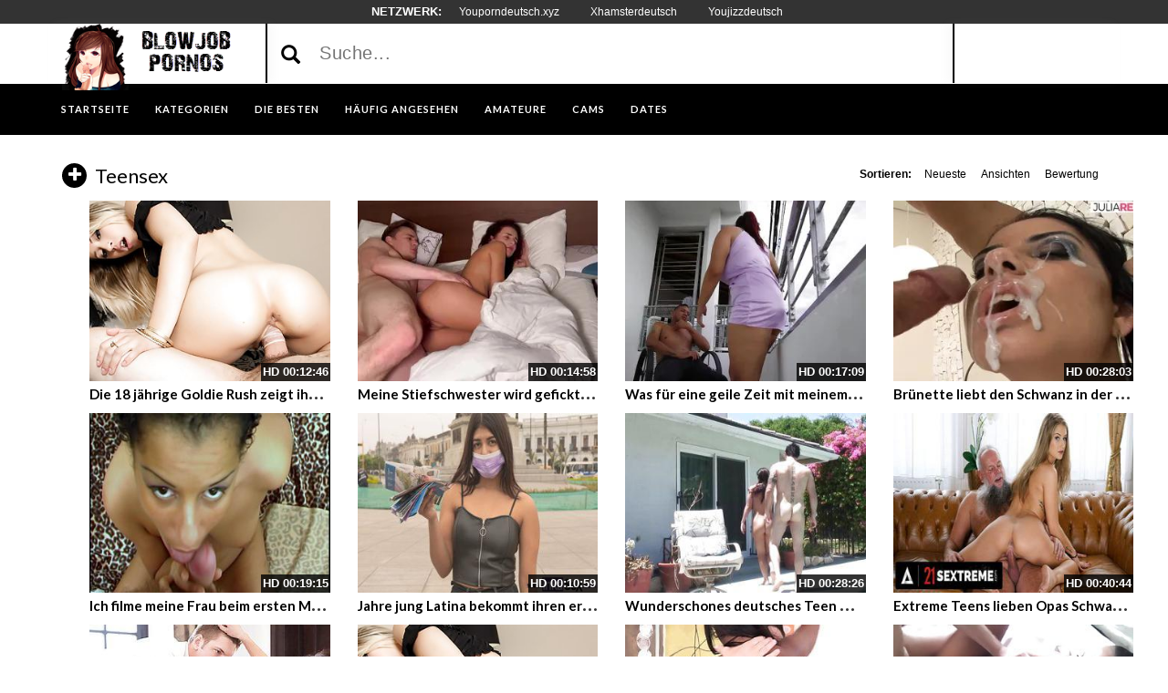

--- FILE ---
content_type: text/html; charset=UTF-8
request_url: https://www.geile-blowjobs.com/kategorie/teensex/
body_size: 14780
content:
<!DOCTYPE html>
<html lang="de">
<head>
	<meta charset="UTF-8">
    <!--[if IE]><meta http-equiv="X-UA-Compatible" content="IE=edge"><![endif]-->
	<meta name="viewport" content="width=device-width, initial-scale=1">
	<!--[if lt IE 9]>
	  <script src="https://www.geile-blowjobs.com/wp-content/themes/blowjobs/assets/js/ie8/html5shiv.js"></script>
      <script src="https://www.geile-blowjobs.com/wp-content/themes/blowjobs/assets/js/ie8/respond.min.js"></script>
	<![endif]-->	


<meta name="referrer" content="never">
<script>var mars_ajax_url = "https://www.geile-blowjobs.com/wp-admin/admin-ajax.php";</script><meta name='robots' content='index, follow, max-image-preview:large, max-snippet:-1, max-video-preview:-1' />

	<!-- This site is optimized with the Yoast SEO plugin v26.5 - https://yoast.com/wordpress/plugins/seo/ -->
	<title>Teensex - Blowjob Pornos und Sexvideos</title>
	<meta name="description" content="Teensex - Geile Sexvideos zur Kategorie Teensex in bester Qualität gratis ansehen. Tausende Filme warten auf dich &#10083;" />
	<link rel="canonical" href="https://www.geile-blowjobs.com/kategorie/teensex/" />
	<link rel="next" href="https://www.geile-blowjobs.com/kategorie/teensex/page/2/" />
	<meta property="og:locale" content="de_DE" />
	<meta property="og:type" content="article" />
	<meta property="og:title" content="Teensex - Blowjob Pornos und Sexvideos" />
	<meta property="og:description" content="Teensex - Geile Sexvideos zur Kategorie Teensex in bester Qualität gratis ansehen. Tausende Filme warten auf dich &#10083;" />
	<meta property="og:url" content="https://www.geile-blowjobs.com/kategorie/teensex/" />
	<meta property="og:site_name" content="Kostenlose Blowjob Pornos" />
	<meta name="twitter:card" content="summary_large_image" />
	<script type="application/ld+json" class="yoast-schema-graph">{"@context":"https://schema.org","@graph":[{"@type":"CollectionPage","@id":"https://www.geile-blowjobs.com/kategorie/teensex/","url":"https://www.geile-blowjobs.com/kategorie/teensex/","name":"Teensex - Blowjob Pornos und Sexvideos","isPartOf":{"@id":"https://www.geile-blowjobs.com/#website"},"description":"Teensex - Geile Sexvideos zur Kategorie Teensex in bester Qualität gratis ansehen. Tausende Filme warten auf dich &#10083;","breadcrumb":{"@id":"https://www.geile-blowjobs.com/kategorie/teensex/#breadcrumb"},"inLanguage":"de"},{"@type":"BreadcrumbList","@id":"https://www.geile-blowjobs.com/kategorie/teensex/#breadcrumb","itemListElement":[{"@type":"ListItem","position":1,"name":"Startseite","item":"https://www.geile-blowjobs.com/"},{"@type":"ListItem","position":2,"name":"Teensex"}]},{"@type":"WebSite","@id":"https://www.geile-blowjobs.com/#website","url":"https://www.geile-blowjobs.com/","name":"Kostenlose Blowjob Pornos","description":"Gratis Blowjobs - bei uns kannst du kostenlos zusehen wie scharfe Frauen Schwänze blasen und nach dem Schwanz lutschen Sperma schlucken. Hier bekommst du die besten Blowjob Pornos für lau.","potentialAction":[{"@type":"SearchAction","target":{"@type":"EntryPoint","urlTemplate":"https://www.geile-blowjobs.com/?s={search_term_string}"},"query-input":{"@type":"PropertyValueSpecification","valueRequired":true,"valueName":"search_term_string"}}],"inLanguage":"de"}]}</script>
	<!-- / Yoast SEO plugin. -->


<link rel='dns-prefetch' href='//code.jquery.com' />
<link rel='dns-prefetch' href='//cdnjs.cloudflare.com' />
<link rel='dns-prefetch' href='//www.googletagmanager.com' />
<link rel='dns-prefetch' href='//fonts.googleapis.com' />
<link rel="alternate" type="application/rss+xml" title="Kostenlose Blowjob Pornos &raquo; Feed" href="https://www.geile-blowjobs.com/feed/" />
<link rel="alternate" type="application/rss+xml" title="Kostenlose Blowjob Pornos &raquo; Kommentar-Feed" href="https://www.geile-blowjobs.com/comments/feed/" />
<link rel="alternate" type="application/rss+xml" title="Kostenlose Blowjob Pornos &raquo; Teensex   Feed" href="https://www.geile-blowjobs.com/kategorie/teensex/feed/" />
<style id='wp-img-auto-sizes-contain-inline-css' type='text/css'>
img:is([sizes=auto i],[sizes^="auto," i]){contain-intrinsic-size:3000px 1500px}
/*# sourceURL=wp-img-auto-sizes-contain-inline-css */
</style>
<link rel='stylesheet' id='dashicons-css' href='https://www.geile-blowjobs.com/wp-includes/css/dashicons.min.css?ver=6.9' type='text/css' media='all' />
<link rel='stylesheet' id='elusive-css' href='https://www.geile-blowjobs.com/wp-content/plugins/menu-icons/vendor/codeinwp/icon-picker/css/types/elusive.min.css?ver=2.0' type='text/css' media='all' />
<link rel='stylesheet' id='menu-icon-font-awesome-css' href='https://www.geile-blowjobs.com/wp-content/plugins/menu-icons/css/fontawesome/css/all.min.css?ver=5.15.4' type='text/css' media='all' />
<link rel='stylesheet' id='foundation-icons-css' href='https://www.geile-blowjobs.com/wp-content/plugins/menu-icons/vendor/codeinwp/icon-picker/css/types/foundation-icons.min.css?ver=3.0' type='text/css' media='all' />
<link rel='stylesheet' id='genericons-css' href='https://www.geile-blowjobs.com/wp-content/plugins/menu-icons/vendor/codeinwp/icon-picker/css/types/genericons.min.css?ver=3.4' type='text/css' media='all' />
<link rel='stylesheet' id='menu-icons-extra-css' href='https://www.geile-blowjobs.com/wp-content/plugins/menu-icons/css/extra.min.css?ver=0.13.19' type='text/css' media='all' />
<style id='wp-emoji-styles-inline-css' type='text/css'>

	img.wp-smiley, img.emoji {
		display: inline !important;
		border: none !important;
		box-shadow: none !important;
		height: 1em !important;
		width: 1em !important;
		margin: 0 0.07em !important;
		vertical-align: -0.1em !important;
		background: none !important;
		padding: 0 !important;
	}
/*# sourceURL=wp-emoji-styles-inline-css */
</style>
<style id='wp-block-library-inline-css' type='text/css'>
:root{--wp-block-synced-color:#7a00df;--wp-block-synced-color--rgb:122,0,223;--wp-bound-block-color:var(--wp-block-synced-color);--wp-editor-canvas-background:#ddd;--wp-admin-theme-color:#007cba;--wp-admin-theme-color--rgb:0,124,186;--wp-admin-theme-color-darker-10:#006ba1;--wp-admin-theme-color-darker-10--rgb:0,107,160.5;--wp-admin-theme-color-darker-20:#005a87;--wp-admin-theme-color-darker-20--rgb:0,90,135;--wp-admin-border-width-focus:2px}@media (min-resolution:192dpi){:root{--wp-admin-border-width-focus:1.5px}}.wp-element-button{cursor:pointer}:root .has-very-light-gray-background-color{background-color:#eee}:root .has-very-dark-gray-background-color{background-color:#313131}:root .has-very-light-gray-color{color:#eee}:root .has-very-dark-gray-color{color:#313131}:root .has-vivid-green-cyan-to-vivid-cyan-blue-gradient-background{background:linear-gradient(135deg,#00d084,#0693e3)}:root .has-purple-crush-gradient-background{background:linear-gradient(135deg,#34e2e4,#4721fb 50%,#ab1dfe)}:root .has-hazy-dawn-gradient-background{background:linear-gradient(135deg,#faaca8,#dad0ec)}:root .has-subdued-olive-gradient-background{background:linear-gradient(135deg,#fafae1,#67a671)}:root .has-atomic-cream-gradient-background{background:linear-gradient(135deg,#fdd79a,#004a59)}:root .has-nightshade-gradient-background{background:linear-gradient(135deg,#330968,#31cdcf)}:root .has-midnight-gradient-background{background:linear-gradient(135deg,#020381,#2874fc)}:root{--wp--preset--font-size--normal:16px;--wp--preset--font-size--huge:42px}.has-regular-font-size{font-size:1em}.has-larger-font-size{font-size:2.625em}.has-normal-font-size{font-size:var(--wp--preset--font-size--normal)}.has-huge-font-size{font-size:var(--wp--preset--font-size--huge)}.has-text-align-center{text-align:center}.has-text-align-left{text-align:left}.has-text-align-right{text-align:right}.has-fit-text{white-space:nowrap!important}#end-resizable-editor-section{display:none}.aligncenter{clear:both}.items-justified-left{justify-content:flex-start}.items-justified-center{justify-content:center}.items-justified-right{justify-content:flex-end}.items-justified-space-between{justify-content:space-between}.screen-reader-text{border:0;clip-path:inset(50%);height:1px;margin:-1px;overflow:hidden;padding:0;position:absolute;width:1px;word-wrap:normal!important}.screen-reader-text:focus{background-color:#ddd;clip-path:none;color:#444;display:block;font-size:1em;height:auto;left:5px;line-height:normal;padding:15px 23px 14px;text-decoration:none;top:5px;width:auto;z-index:100000}html :where(.has-border-color){border-style:solid}html :where([style*=border-top-color]){border-top-style:solid}html :where([style*=border-right-color]){border-right-style:solid}html :where([style*=border-bottom-color]){border-bottom-style:solid}html :where([style*=border-left-color]){border-left-style:solid}html :where([style*=border-width]){border-style:solid}html :where([style*=border-top-width]){border-top-style:solid}html :where([style*=border-right-width]){border-right-style:solid}html :where([style*=border-bottom-width]){border-bottom-style:solid}html :where([style*=border-left-width]){border-left-style:solid}html :where(img[class*=wp-image-]){height:auto;max-width:100%}:where(figure){margin:0 0 1em}html :where(.is-position-sticky){--wp-admin--admin-bar--position-offset:var(--wp-admin--admin-bar--height,0px)}@media screen and (max-width:600px){html :where(.is-position-sticky){--wp-admin--admin-bar--position-offset:0px}}

/*# sourceURL=wp-block-library-inline-css */
</style><style id='global-styles-inline-css' type='text/css'>
:root{--wp--preset--aspect-ratio--square: 1;--wp--preset--aspect-ratio--4-3: 4/3;--wp--preset--aspect-ratio--3-4: 3/4;--wp--preset--aspect-ratio--3-2: 3/2;--wp--preset--aspect-ratio--2-3: 2/3;--wp--preset--aspect-ratio--16-9: 16/9;--wp--preset--aspect-ratio--9-16: 9/16;--wp--preset--color--black: #000000;--wp--preset--color--cyan-bluish-gray: #abb8c3;--wp--preset--color--white: #ffffff;--wp--preset--color--pale-pink: #f78da7;--wp--preset--color--vivid-red: #cf2e2e;--wp--preset--color--luminous-vivid-orange: #ff6900;--wp--preset--color--luminous-vivid-amber: #fcb900;--wp--preset--color--light-green-cyan: #7bdcb5;--wp--preset--color--vivid-green-cyan: #00d084;--wp--preset--color--pale-cyan-blue: #8ed1fc;--wp--preset--color--vivid-cyan-blue: #0693e3;--wp--preset--color--vivid-purple: #9b51e0;--wp--preset--gradient--vivid-cyan-blue-to-vivid-purple: linear-gradient(135deg,rgb(6,147,227) 0%,rgb(155,81,224) 100%);--wp--preset--gradient--light-green-cyan-to-vivid-green-cyan: linear-gradient(135deg,rgb(122,220,180) 0%,rgb(0,208,130) 100%);--wp--preset--gradient--luminous-vivid-amber-to-luminous-vivid-orange: linear-gradient(135deg,rgb(252,185,0) 0%,rgb(255,105,0) 100%);--wp--preset--gradient--luminous-vivid-orange-to-vivid-red: linear-gradient(135deg,rgb(255,105,0) 0%,rgb(207,46,46) 100%);--wp--preset--gradient--very-light-gray-to-cyan-bluish-gray: linear-gradient(135deg,rgb(238,238,238) 0%,rgb(169,184,195) 100%);--wp--preset--gradient--cool-to-warm-spectrum: linear-gradient(135deg,rgb(74,234,220) 0%,rgb(151,120,209) 20%,rgb(207,42,186) 40%,rgb(238,44,130) 60%,rgb(251,105,98) 80%,rgb(254,248,76) 100%);--wp--preset--gradient--blush-light-purple: linear-gradient(135deg,rgb(255,206,236) 0%,rgb(152,150,240) 100%);--wp--preset--gradient--blush-bordeaux: linear-gradient(135deg,rgb(254,205,165) 0%,rgb(254,45,45) 50%,rgb(107,0,62) 100%);--wp--preset--gradient--luminous-dusk: linear-gradient(135deg,rgb(255,203,112) 0%,rgb(199,81,192) 50%,rgb(65,88,208) 100%);--wp--preset--gradient--pale-ocean: linear-gradient(135deg,rgb(255,245,203) 0%,rgb(182,227,212) 50%,rgb(51,167,181) 100%);--wp--preset--gradient--electric-grass: linear-gradient(135deg,rgb(202,248,128) 0%,rgb(113,206,126) 100%);--wp--preset--gradient--midnight: linear-gradient(135deg,rgb(2,3,129) 0%,rgb(40,116,252) 100%);--wp--preset--font-size--small: 13px;--wp--preset--font-size--medium: 20px;--wp--preset--font-size--large: 36px;--wp--preset--font-size--x-large: 42px;--wp--preset--spacing--20: 0.44rem;--wp--preset--spacing--30: 0.67rem;--wp--preset--spacing--40: 1rem;--wp--preset--spacing--50: 1.5rem;--wp--preset--spacing--60: 2.25rem;--wp--preset--spacing--70: 3.38rem;--wp--preset--spacing--80: 5.06rem;--wp--preset--shadow--natural: 6px 6px 9px rgba(0, 0, 0, 0.2);--wp--preset--shadow--deep: 12px 12px 50px rgba(0, 0, 0, 0.4);--wp--preset--shadow--sharp: 6px 6px 0px rgba(0, 0, 0, 0.2);--wp--preset--shadow--outlined: 6px 6px 0px -3px rgb(255, 255, 255), 6px 6px rgb(0, 0, 0);--wp--preset--shadow--crisp: 6px 6px 0px rgb(0, 0, 0);}:where(.is-layout-flex){gap: 0.5em;}:where(.is-layout-grid){gap: 0.5em;}body .is-layout-flex{display: flex;}.is-layout-flex{flex-wrap: wrap;align-items: center;}.is-layout-flex > :is(*, div){margin: 0;}body .is-layout-grid{display: grid;}.is-layout-grid > :is(*, div){margin: 0;}:where(.wp-block-columns.is-layout-flex){gap: 2em;}:where(.wp-block-columns.is-layout-grid){gap: 2em;}:where(.wp-block-post-template.is-layout-flex){gap: 1.25em;}:where(.wp-block-post-template.is-layout-grid){gap: 1.25em;}.has-black-color{color: var(--wp--preset--color--black) !important;}.has-cyan-bluish-gray-color{color: var(--wp--preset--color--cyan-bluish-gray) !important;}.has-white-color{color: var(--wp--preset--color--white) !important;}.has-pale-pink-color{color: var(--wp--preset--color--pale-pink) !important;}.has-vivid-red-color{color: var(--wp--preset--color--vivid-red) !important;}.has-luminous-vivid-orange-color{color: var(--wp--preset--color--luminous-vivid-orange) !important;}.has-luminous-vivid-amber-color{color: var(--wp--preset--color--luminous-vivid-amber) !important;}.has-light-green-cyan-color{color: var(--wp--preset--color--light-green-cyan) !important;}.has-vivid-green-cyan-color{color: var(--wp--preset--color--vivid-green-cyan) !important;}.has-pale-cyan-blue-color{color: var(--wp--preset--color--pale-cyan-blue) !important;}.has-vivid-cyan-blue-color{color: var(--wp--preset--color--vivid-cyan-blue) !important;}.has-vivid-purple-color{color: var(--wp--preset--color--vivid-purple) !important;}.has-black-background-color{background-color: var(--wp--preset--color--black) !important;}.has-cyan-bluish-gray-background-color{background-color: var(--wp--preset--color--cyan-bluish-gray) !important;}.has-white-background-color{background-color: var(--wp--preset--color--white) !important;}.has-pale-pink-background-color{background-color: var(--wp--preset--color--pale-pink) !important;}.has-vivid-red-background-color{background-color: var(--wp--preset--color--vivid-red) !important;}.has-luminous-vivid-orange-background-color{background-color: var(--wp--preset--color--luminous-vivid-orange) !important;}.has-luminous-vivid-amber-background-color{background-color: var(--wp--preset--color--luminous-vivid-amber) !important;}.has-light-green-cyan-background-color{background-color: var(--wp--preset--color--light-green-cyan) !important;}.has-vivid-green-cyan-background-color{background-color: var(--wp--preset--color--vivid-green-cyan) !important;}.has-pale-cyan-blue-background-color{background-color: var(--wp--preset--color--pale-cyan-blue) !important;}.has-vivid-cyan-blue-background-color{background-color: var(--wp--preset--color--vivid-cyan-blue) !important;}.has-vivid-purple-background-color{background-color: var(--wp--preset--color--vivid-purple) !important;}.has-black-border-color{border-color: var(--wp--preset--color--black) !important;}.has-cyan-bluish-gray-border-color{border-color: var(--wp--preset--color--cyan-bluish-gray) !important;}.has-white-border-color{border-color: var(--wp--preset--color--white) !important;}.has-pale-pink-border-color{border-color: var(--wp--preset--color--pale-pink) !important;}.has-vivid-red-border-color{border-color: var(--wp--preset--color--vivid-red) !important;}.has-luminous-vivid-orange-border-color{border-color: var(--wp--preset--color--luminous-vivid-orange) !important;}.has-luminous-vivid-amber-border-color{border-color: var(--wp--preset--color--luminous-vivid-amber) !important;}.has-light-green-cyan-border-color{border-color: var(--wp--preset--color--light-green-cyan) !important;}.has-vivid-green-cyan-border-color{border-color: var(--wp--preset--color--vivid-green-cyan) !important;}.has-pale-cyan-blue-border-color{border-color: var(--wp--preset--color--pale-cyan-blue) !important;}.has-vivid-cyan-blue-border-color{border-color: var(--wp--preset--color--vivid-cyan-blue) !important;}.has-vivid-purple-border-color{border-color: var(--wp--preset--color--vivid-purple) !important;}.has-vivid-cyan-blue-to-vivid-purple-gradient-background{background: var(--wp--preset--gradient--vivid-cyan-blue-to-vivid-purple) !important;}.has-light-green-cyan-to-vivid-green-cyan-gradient-background{background: var(--wp--preset--gradient--light-green-cyan-to-vivid-green-cyan) !important;}.has-luminous-vivid-amber-to-luminous-vivid-orange-gradient-background{background: var(--wp--preset--gradient--luminous-vivid-amber-to-luminous-vivid-orange) !important;}.has-luminous-vivid-orange-to-vivid-red-gradient-background{background: var(--wp--preset--gradient--luminous-vivid-orange-to-vivid-red) !important;}.has-very-light-gray-to-cyan-bluish-gray-gradient-background{background: var(--wp--preset--gradient--very-light-gray-to-cyan-bluish-gray) !important;}.has-cool-to-warm-spectrum-gradient-background{background: var(--wp--preset--gradient--cool-to-warm-spectrum) !important;}.has-blush-light-purple-gradient-background{background: var(--wp--preset--gradient--blush-light-purple) !important;}.has-blush-bordeaux-gradient-background{background: var(--wp--preset--gradient--blush-bordeaux) !important;}.has-luminous-dusk-gradient-background{background: var(--wp--preset--gradient--luminous-dusk) !important;}.has-pale-ocean-gradient-background{background: var(--wp--preset--gradient--pale-ocean) !important;}.has-electric-grass-gradient-background{background: var(--wp--preset--gradient--electric-grass) !important;}.has-midnight-gradient-background{background: var(--wp--preset--gradient--midnight) !important;}.has-small-font-size{font-size: var(--wp--preset--font-size--small) !important;}.has-medium-font-size{font-size: var(--wp--preset--font-size--medium) !important;}.has-large-font-size{font-size: var(--wp--preset--font-size--large) !important;}.has-x-large-font-size{font-size: var(--wp--preset--font-size--x-large) !important;}
/*# sourceURL=global-styles-inline-css */
</style>

<style id='classic-theme-styles-inline-css' type='text/css'>
/*! This file is auto-generated */
.wp-block-button__link{color:#fff;background-color:#32373c;border-radius:9999px;box-shadow:none;text-decoration:none;padding:calc(.667em + 2px) calc(1.333em + 2px);font-size:1.125em}.wp-block-file__button{background:#32373c;color:#fff;text-decoration:none}
/*# sourceURL=/wp-includes/css/classic-themes.min.css */
</style>
<link rel='stylesheet' id='bootstrap.min.css-css' href='https://www.geile-blowjobs.com/wp-content/themes/blowjobs/assets/css/bootstrap.min.css?ver=6.9' type='text/css' media='all' />
<link rel='stylesheet' id='mars-font-awesome.css-css' href='https://www.geile-blowjobs.com/wp-content/themes/blowjobs/assets/css/font-awesome.min.css?ver=6.9' type='text/css' media='all' />
<link rel='stylesheet' id='mars-googlefont-lato-css' href='//fonts.googleapis.com/css?family=Lato%3A300%2C400%2C700%2C900&#038;ver=6.9' type='text/css' media='all' />
<link rel='stylesheet' id='style-css' href='https://www.geile-blowjobs.com/wp-content/themes/blowjobs/style.css' type='text/css' media='all' />
<link rel='stylesheet' id='bootstrap-multiselect.css-css' href='https://www.geile-blowjobs.com/wp-content/themes/blowjobs/assets/css/bootstrap-multiselect.css?ver=6.9' type='text/css' media='all' />
<link rel='stylesheet' id='bsf-Defaults-css' href='https://www.geile-blowjobs.com/wp-content/uploads/smile_fonts/Defaults/Defaults.css?ver=3.19.13' type='text/css' media='all' />
<script type="text/javascript" src="https://www.geile-blowjobs.com/wp-includes/js/jquery/jquery.min.js?ver=3.7.1" id="jquery-core-js"></script>
<script type="text/javascript" src="https://www.geile-blowjobs.com/wp-includes/js/jquery/jquery-migrate.min.js?ver=3.4.1" id="jquery-migrate-js"></script>

<!-- Google Tag (gtac.js) durch Site-Kit hinzugefügt -->
<!-- Von Site Kit hinzugefügtes Google-Analytics-Snippet -->
<script type="text/javascript" src="https://www.googletagmanager.com/gtag/js?id=GT-K4C57NX" id="google_gtagjs-js" async></script>
<script type="text/javascript" id="google_gtagjs-js-after">
/* <![CDATA[ */
window.dataLayer = window.dataLayer || [];function gtag(){dataLayer.push(arguments);}
gtag("set","linker",{"domains":["www.geile-blowjobs.com"]});
gtag("js", new Date());
gtag("set", "developer_id.dZTNiMT", true);
gtag("config", "GT-K4C57NX");
//# sourceURL=google_gtagjs-js-after
/* ]]> */
</script>
<link rel="https://api.w.org/" href="https://www.geile-blowjobs.com/wp-json/" /><link rel="EditURI" type="application/rsd+xml" title="RSD" href="https://www.geile-blowjobs.com/xmlrpc.php?rsd" />
<meta name="generator" content="WordPress 6.9" />
<meta name="generator" content="Redux 4.5.9" /><meta name="generator" content="Site Kit by Google 1.167.0" /><style>.item .meta .heart, .feat-item .feat-info .meta .heart{display:none;}
.item .meta .views, .feat-item .feat-info .meta .views{display: none;}
.video-info span.views{display: none;}
.video-details .date{display:none;}
.video-options{display:none;}
.post-entry{display:none;}
.social-share-buttons{display:none;}
#header-social .fa-rss{display:none;}
.post .post-header .post-meta, .post .post-header .post-meta a, .post-meta a {display:none;}
.item .meta, .feat-item .feat-info .meta{display:none;}
.comments{display:none;}</style><style type="text/css">.recentcomments a{display:inline !important;padding:0 !important;margin:0 !important;}</style><meta name="generator" content="Powered by WPBakery Page Builder - drag and drop page builder for WordPress."/>
<link rel="icon" href="https://www.geile-blowjobs.com/wp-content/uploads/2016/06/cropped-Blowjobfavicon-32x32.png" sizes="32x32" />
<link rel="icon" href="https://www.geile-blowjobs.com/wp-content/uploads/2016/06/cropped-Blowjobfavicon-192x192.png" sizes="192x192" />
<link rel="apple-touch-icon" href="https://www.geile-blowjobs.com/wp-content/uploads/2016/06/cropped-Blowjobfavicon-180x180.png" />
<meta name="msapplication-TileImage" content="https://www.geile-blowjobs.com/wp-content/uploads/2016/06/cropped-Blowjobfavicon-270x270.png" />
<noscript><style> .wpb_animate_when_almost_visible { opacity: 1; }</style></noscript><link rel='stylesheet' id='redux-custom-fonts-css' href='//www.geile-blowjobs.com/wp-content/uploads/redux/custom-fonts/fonts.css?ver=1675205596' type='text/css' media='all' />
</head>
<body class="archive tax-categories term-teensex term-160 wp-theme-blowjobs wpb-js-composer js-comp-ver-6.10.0 vc_responsive">

		<div class="partnerbar">
            	<strong>NETZWERK:</strong>
                <a href="https://youporndeutsch.xyz//" target="_blank">Youporndeutsch.xyz</a>
<a href="https://www.sexhamster.biz/" target="_blank">Xhamsterdeutsch</a>
<a href="https://youjizzdeutsch.com" target="_blank">Youjizzdeutsch</a>    </div>
    	<div id="header">
		<div class="container">
			<div class="row">
				<center><div class="col-sm-3" id="logo">
					<a title="Gratis Blowjobs &#8211; bei uns kannst du kostenlos zusehen wie scharfe Frauen Schwänze blasen und nach dem Schwanz lutschen Sperma schlucken. Hier bekommst du die besten Blowjob Pornos für lau." href="https://www.geile-blowjobs.com">
												<img src="https://www.geile-blowjobs.com/wp-content/uploads/2016/06/blowjbob-brown-Kopie-2.png" alt="Gratis Blowjobs &#8211; bei uns kannst du kostenlos zusehen wie scharfe Frauen Schwänze blasen und nach dem Schwanz lutschen Sperma schlucken. Hier bekommst du die besten Blowjob Pornos für lau." />
					</a>
				</div></center>
				<form method="get" action="https://www.geile-blowjobs.com">	
					<div class="col-sm-6" id="header-search">
<span style="color:#000; font-size: 16pt" class="glyphicon glyphicon-search search-icon"></span>
												<input value="" name="s" type="text" placeholder="Suche..." id="search">
					</div>
				</form>
				<div class="col-sm-3" id="header-social">
										<a href="https://www.geile-blowjobs.com/feed/rss/"><i class="fa fa-rss"></i></a>
				</div>
			</div>
		</div>
	</div><!-- /#header -->
	<div id="navigation-wrapper">
		<div class="container">
			<div class="navbar-header">
			  <button class="navbar-toggle" type="button" data-toggle="collapse" data-target=".bs-navbar-collapse">
				<span class="icon-bar"></span>
				<span class="icon-bar"></span>
				<span class="icon-bar"></span>
			  </button>
			</div>
			<nav class="collapse navbar-collapse bs-navbar-collapse" role="navigation">
			<!-- menu -->
			  	<ul id="menu-menu-1" class="nav navbar-nav list-inline menu"><li id="menu-item-380" class="menu-item menu-item-type-post_type menu-item-object-page menu-item-home menu-item-380 depth"><a href="https://www.geile-blowjobs.com/">Startseite</a></li>
<li id="menu-item-386" class="menu-item menu-item-type-post_type menu-item-object-page menu-item-386 depth"><a href="https://www.geile-blowjobs.com/kategorien/">KATEGORIEN</a></li>
<li id="menu-item-384" class="menu-item menu-item-type-post_type menu-item-object-page menu-item-384 depth"><a href="https://www.geile-blowjobs.com/die-besten/">DIE BESTEN</a></li>
<li id="menu-item-385" class="menu-item menu-item-type-post_type menu-item-object-page menu-item-385 depth"><a href="https://www.geile-blowjobs.com/haeufig-angesehen/">Häufig angesehen</a></li>
<li id="menu-item-1074" class="menu-item menu-item-type-custom menu-item-object-custom menu-item-1074 depth"><a target="_blank" href="http://www.deutsche-amateurgirls.net">AMATEURE</a></li>
<li id="menu-item-1075" class="menu-item menu-item-type-custom menu-item-object-custom menu-item-1075 depth"><a target="_blank" href="http://deinesexcams.com">CAMS</a></li>
<li id="menu-item-1076" class="menu-item menu-item-type-custom menu-item-object-custom menu-item-1076 depth"><a target="_blank" href="http://www.geilesexdates.net">DATES</a></li>
</ul>			</nav>
		</div>
	</div><!-- /#navigation-wrapper -->	


<style type="text/css"> .wpb_animate_when_almost_visible { opacity: 1; }</style>


	<div class="container">
			
		<div class="row">
			<div class="col-sm-12 main-content">
            	<div class="section-header">
						<h3 class="widget-title"><i class="fa fa-plus"></i> Teensex</h3>
                    <div class="section-nav"><ul class="sorting"><li class="sort-text">Sortieren:</li><li ><a href="/kategorie/teensex/?order_post=latest">Neueste</a></li><li ><a href="/kategorie/teensex/?order_post=viewed">Ansichten</a></li><li ><a href="/kategorie/teensex/?order_post=liked">Bewertung</a></li></ul></div>                </div>
								<div class="container">
					<div class="row columns-4 video-section meta-maxwidth-230"> 
													<div class="col-sm-3 col-xs-6 item responsive-height post">
								<div class="item-img">
                                	<div class="duration-overlay">
                                    <span class="hd-thumbnail"> HD </span>00:12:46                                    </div>
                                        <style>
        span.fileError {
            color: red;
            font-weight: bold;
        }
    </style>
    <div class="thumb">
                        <a href="https://www.geile-blowjobs.com/die-18-jaehrige-goldie-rush-zeigt-ihm-ihr-kleinen-arschloch-im-reverse-cowgirlstyle/" title="Die 18 jährige Goldie Rush zeigt ihm ihr kleinen Arschloch im Reverse Cowgirlstyle">
                    <div class="videomain">
                        <div class="embed-responsive embed-responsive-4by3">
                            <img class="item__thumb-img" src="" video-preview="/bilder/mp4/xv7861979.mp4" data-src="/bilder/xv/xv7861979.jpg" width="320" height="240" alt="">
                            <span class="video" style="display: none">
                            </span>
                        </div>
                    </div>
                </a>
                </div>
    								</div>
								 
			<div class="meta"><span class="date">Vor 9 Monaten</span><span class="views">146   Ansichten</span><span class="heart"><i class="fa fa-heart"></i>1</span>
			</div>
											<div class="post-header">
										<h3><a title="Die 18 jährige Goldie Rush zeigt ihm ihr kleinen Arschloch im Reverse Cowgirlstyle" href="https://www.geile-blowjobs.com/die-18-jaehrige-goldie-rush-zeigt-ihm-ihr-kleinen-arschloch-im-reverse-cowgirlstyle/">Die 18 jährige Goldie Rush zeigt ihm ihr kleinen Arschloch im Reverse Cowgirlstyle</a></h3>
										<span class="post-meta">
											<i class="fa fa-clock-o"></i> 17. März 2025										</span>
									</div>						
							</div>								<div class="col-sm-3 col-xs-6 item responsive-height post">
								<div class="item-img">
                                	<div class="duration-overlay">
                                    <span class="hd-thumbnail"> HD </span>00:14:58                                    </div>
                                        <style>
        span.fileError {
            color: red;
            font-weight: bold;
        }
    </style>
    <div class="thumb">
                        <a href="https://www.geile-blowjobs.com/meine-stiefschwester-wird-gefickt-waehrend-ich-nacht/" title="Meine Stiefschwester wird gefickt während ich Nacht">
                    <div class="videomain">
                        <div class="embed-responsive embed-responsive-4by3">
                            <img class="item__thumb-img" src="" video-preview="/bilder/mp4/xvxh2V2CK.mp4" data-src="/bilder/xv/xvxh2V2CK.jpg" width="320" height="240" alt="">
                            <span class="video" style="display: none">
                            </span>
                        </div>
                    </div>
                </a>
                </div>
    								</div>
								 
			<div class="meta"><span class="date">Vor 10 Monaten</span><span class="views">132   Ansichten</span><span class="heart"><i class="fa fa-heart"></i>1</span>
			</div>
											<div class="post-header">
										<h3><a title="Meine Stiefschwester wird gefickt während ich Nacht" href="https://www.geile-blowjobs.com/meine-stiefschwester-wird-gefickt-waehrend-ich-nacht/">Meine Stiefschwester wird gefickt während ich Nacht</a></h3>
										<span class="post-meta">
											<i class="fa fa-clock-o"></i> 3. Februar 2025										</span>
									</div>						
							</div>								<div class="col-sm-3 col-xs-6 item responsive-height post">
								<div class="item-img">
                                	<div class="duration-overlay">
                                    <span class="hd-thumbnail"> HD </span>00:17:09                                    </div>
                                        <style>
        span.fileError {
            color: red;
            font-weight: bold;
        }
    </style>
    <div class="thumb">
                        <a href="https://www.geile-blowjobs.com/was-fuer-eine-geile-zeit-mit-meinem-stiefvater/" title="Was für eine geile Zeit mit meinem Stiefvater">
                    <div class="videomain">
                        <div class="embed-responsive embed-responsive-4by3">
                            <img class="item__thumb-img" src="" video-preview="/bilder/mp4/xvxhN3jBt.mp4" data-src="/bilder/xv/xvxhN3jBt.jpg" width="320" height="240" alt="">
                            <span class="video" style="display: none">
                            </span>
                        </div>
                    </div>
                </a>
                </div>
    								</div>
								 
			<div class="meta"><span class="date">Vor 11 Monaten</span><span class="views">110   Ansichten</span><span class="heart"><i class="fa fa-heart"></i>1</span>
			</div>
											<div class="post-header">
										<h3><a title="Was für eine geile Zeit mit meinem Stiefvater" href="https://www.geile-blowjobs.com/was-fuer-eine-geile-zeit-mit-meinem-stiefvater/">Was für eine geile Zeit mit meinem Stiefvater</a></h3>
										<span class="post-meta">
											<i class="fa fa-clock-o"></i> 26. Januar 2025										</span>
									</div>						
							</div>								<div class="col-sm-3 col-xs-6 item responsive-height post">
								<div class="item-img">
                                	<div class="duration-overlay">
                                    <span class="hd-thumbnail"> HD </span>00:28:03                                    </div>
                                        <style>
        span.fileError {
            color: red;
            font-weight: bold;
        }
    </style>
    <div class="thumb">
                        <a href="https://www.geile-blowjobs.com/bruenette-liebt-den-schwanz-in-der-muschi/" title="Brünette liebt den Schwanz in der Muschi">
                    <div class="videomain">
                        <div class="embed-responsive embed-responsive-4by3">
                            <img class="item__thumb-img" src="" video-preview="/bilder/mp4/xvxhpCmX2.mp4" data-src="/bilder/xv/xvxhpCmX2.jpg" width="320" height="240" alt="">
                            <span class="video" style="display: none">
                            </span>
                        </div>
                    </div>
                </a>
                </div>
    								</div>
								 
			<div class="meta"><span class="date">Vor 1 Jahr</span><span class="views">148   Ansichten</span><span class="heart"><i class="fa fa-heart"></i>1</span>
			</div>
											<div class="post-header">
										<h3><a title="Brünette liebt den Schwanz in der Muschi" href="https://www.geile-blowjobs.com/bruenette-liebt-den-schwanz-in-der-muschi/">Brünette liebt den Schwanz in der Muschi</a></h3>
										<span class="post-meta">
											<i class="fa fa-clock-o"></i> 20. August 2024										</span>
									</div>						
							</div>								<div class="col-sm-3 col-xs-6 item responsive-height post">
								<div class="item-img">
                                	<div class="duration-overlay">
                                    <span class="hd-thumbnail"> HD </span>00:19:15                                    </div>
                                        <style>
        span.fileError {
            color: red;
            font-weight: bold;
        }
    </style>
    <div class="thumb">
                        <a href="https://www.geile-blowjobs.com/ich-filme-meine-frau-beim-ersten-mal-analsex/" title="Ich filme meine Frau beim ersten Mal Analsex">
                    <div class="videomain">
                        <div class="embed-responsive embed-responsive-4by3">
                            <img class="item__thumb-img" src="" video-preview="/bilder/mp4/xvxhdgPbT.mp4" data-src="/bilder/xv/xvxhdgPbT.jpg" width="320" height="240" alt="">
                            <span class="video" style="display: none">
                            </span>
                        </div>
                    </div>
                </a>
                </div>
    								</div>
								 
			<div class="meta"><span class="date">Vor 1 Jahr</span><span class="views">230   Ansichten</span><span class="heart"><i class="fa fa-heart"></i>1</span>
			</div>
											<div class="post-header">
										<h3><a title="Ich filme meine Frau beim ersten Mal Analsex" href="https://www.geile-blowjobs.com/ich-filme-meine-frau-beim-ersten-mal-analsex/">Ich filme meine Frau beim ersten Mal Analsex</a></h3>
										<span class="post-meta">
											<i class="fa fa-clock-o"></i> 18. Juni 2024										</span>
									</div>						
							</div>								<div class="col-sm-3 col-xs-6 item responsive-height post">
								<div class="item-img">
                                	<div class="duration-overlay">
                                    <span class="hd-thumbnail"> HD </span>00:10:59                                    </div>
                                        <style>
        span.fileError {
            color: red;
            font-weight: bold;
        }
    </style>
    <div class="thumb">
                        <a href="https://www.geile-blowjobs.com/jahre-jung-latina-bekommt-ihren-ersten-arschfick-creampie/" title="Jahre jung Latina bekommt ihren ersten Arschfick Creampie">
                    <div class="videomain">
                        <div class="embed-responsive embed-responsive-4by3">
                            <img class="item__thumb-img" src="" video-preview="/bilder/mp4/xvxhASkkg.mp4" data-src="/bilder/xv/xvxhASkkg.jpg" width="320" height="240" alt="">
                            <span class="video" style="display: none">
                            </span>
                        </div>
                    </div>
                </a>
                </div>
    								</div>
								 
			<div class="meta"><span class="date">Vor 2 Jahren</span><span class="views">217   Ansichten</span><span class="heart"><i class="fa fa-heart"></i>1</span>
			</div>
											<div class="post-header">
										<h3><a title="Jahre jung Latina bekommt ihren ersten Arschfick Creampie" href="https://www.geile-blowjobs.com/jahre-jung-latina-bekommt-ihren-ersten-arschfick-creampie/">Jahre jung Latina bekommt ihren ersten Arschfick Creampie</a></h3>
										<span class="post-meta">
											<i class="fa fa-clock-o"></i> 25. April 2024										</span>
									</div>						
							</div>								<div class="col-sm-3 col-xs-6 item responsive-height post">
								<div class="item-img">
                                	<div class="duration-overlay">
                                    <span class="hd-thumbnail"> HD </span>00:28:26                                    </div>
                                        <style>
        span.fileError {
            color: red;
            font-weight: bold;
        }
    </style>
    <div class="thumb">
                        <a href="https://www.geile-blowjobs.com/wunderschones-deutsches-teen-girl-reitet-wild-auf-dem-schwanz-ihres-freundes/" title="Wunderschones deutsches Teen Girl reitet wild auf dem Schwanz ihres Freundes">
                    <div class="videomain">
                        <div class="embed-responsive embed-responsive-4by3">
                            <img class="item__thumb-img" src="" video-preview="/bilder/mp4/xvxhu1SpP.mp4" data-src="/bilder/xv/xvxhu1SpP.jpg" width="320" height="240" alt="">
                            <span class="video" style="display: none">
                            </span>
                        </div>
                    </div>
                </a>
                </div>
    								</div>
								 
			<div class="meta"><span class="date">Vor 2 Jahren</span><span class="views">226   Ansichten</span><span class="heart"><i class="fa fa-heart"></i>1</span>
			</div>
											<div class="post-header">
										<h3><a title="Wunderschones deutsches Teen Girl reitet wild auf dem Schwanz ihres Freundes" href="https://www.geile-blowjobs.com/wunderschones-deutsches-teen-girl-reitet-wild-auf-dem-schwanz-ihres-freundes/">Wunderschones deutsches Teen Girl reitet wild auf dem Schwanz ihres Freundes</a></h3>
										<span class="post-meta">
											<i class="fa fa-clock-o"></i> 2. April 2024										</span>
									</div>						
							</div>								<div class="col-sm-3 col-xs-6 item responsive-height post">
								<div class="item-img">
                                	<div class="duration-overlay">
                                    <span class="hd-thumbnail"> HD </span>00:40:44                                    </div>
                                        <style>
        span.fileError {
            color: red;
            font-weight: bold;
        }
    </style>
    <div class="thumb">
                        <a href="https://www.geile-blowjobs.com/extreme-teens-lieben-opas-schwanz-und-sperma/" title="Extreme Teens lieben Opas Schwanz und Sperma">
                    <div class="videomain">
                        <div class="embed-responsive embed-responsive-4by3">
                            <img class="item__thumb-img" src="" video-preview="/bilder/mp4/xvxh0zcqL.mp4" data-src="/bilder/xv/xvxh0zcqL.jpg" width="320" height="240" alt="">
                            <span class="video" style="display: none">
                            </span>
                        </div>
                    </div>
                </a>
                </div>
    								</div>
								 
			<div class="meta"><span class="date">Vor 2 Jahren</span><span class="views">192   Ansichten</span><span class="heart"><i class="fa fa-heart"></i>1</span>
			</div>
											<div class="post-header">
										<h3><a title="Extreme Teens lieben Opas Schwanz und Sperma" href="https://www.geile-blowjobs.com/extreme-teens-lieben-opas-schwanz-und-sperma/">Extreme Teens lieben Opas Schwanz und Sperma</a></h3>
										<span class="post-meta">
											<i class="fa fa-clock-o"></i> 27. Dezember 2023										</span>
									</div>						
							</div>								<div class="col-sm-3 col-xs-6 item responsive-height post">
								<div class="item-img">
                                	<div class="duration-overlay">
                                    <span class="hd-thumbnail"> HD </span>00:10:33                                    </div>
                                        <style>
        span.fileError {
            color: red;
            font-weight: bold;
        }
    </style>
    <div class="thumb">
                        <a href="https://www.geile-blowjobs.com/zwei-heisse-teens-haben-spass-mit-muskuloesen-typen/" title="Zwei heiße Teens haben spaß mit muskulösen Typen">
                    <div class="videomain">
                        <div class="embed-responsive embed-responsive-4by3">
                            <img class="item__thumb-img" src="" video-preview="/bilder/mp4/xv21283635.mp4" data-src="/bilder/xv/xv21283635.jpg" width="320" height="240" alt="">
                            <span class="video" style="display: none">
                            </span>
                        </div>
                    </div>
                </a>
                </div>
    								</div>
								 
			<div class="meta"><span class="date">Vor 2 Jahren</span><span class="views">251   Ansichten</span><span class="heart"><i class="fa fa-heart"></i>1</span>
			</div>
											<div class="post-header">
										<h3><a title="Zwei heiße Teens haben spaß mit muskulösen Typen" href="https://www.geile-blowjobs.com/zwei-heisse-teens-haben-spass-mit-muskuloesen-typen/">Zwei heiße Teens haben spaß mit muskulösen Typen</a></h3>
										<span class="post-meta">
											<i class="fa fa-clock-o"></i> 19. Oktober 2023										</span>
									</div>						
							</div>								<div class="col-sm-3 col-xs-6 item responsive-height post">
								<div class="item-img">
                                	<div class="duration-overlay">
                                    <span class="hd-thumbnail"> HD </span>00:12:46                                    </div>
                                        <style>
        span.fileError {
            color: red;
            font-weight: bold;
        }
    </style>
    <div class="thumb">
                        <a href="https://www.geile-blowjobs.com/die-18-jaehrige-goldie-rush-wird-von-einem-riesigen-schwanz-gefickt/" title="Die 18 jährige Goldie Rush wird von einem riesigen Schwanz gefickt">
                    <div class="videomain">
                        <div class="embed-responsive embed-responsive-4by3">
                            <img class="item__thumb-img" src="" video-preview="/bilder/mp4/xv7861979.mp4" data-src="/bilder/xv/xv7861979.jpg" width="320" height="240" alt="">
                            <span class="video" style="display: none">
                            </span>
                        </div>
                    </div>
                </a>
                </div>
    								</div>
								 
			<div class="meta"><span class="date">Vor 4 Jahren</span><span class="views">439   Ansichten</span><span class="heart"><i class="fa fa-heart"></i>1</span>
			</div>
											<div class="post-header">
										<h3><a title="Die 18 jährige Goldie Rush wird von einem riesigen Schwanz gefickt" href="https://www.geile-blowjobs.com/die-18-jaehrige-goldie-rush-wird-von-einem-riesigen-schwanz-gefickt/">Die 18 jährige Goldie Rush wird von einem riesigen Schwanz gefickt</a></h3>
										<span class="post-meta">
											<i class="fa fa-clock-o"></i> 26. Mai 2022										</span>
									</div>						
							</div>								<div class="col-sm-3 col-xs-6 item responsive-height post">
								<div class="item-img">
                                	<div class="duration-overlay">
                                    <span class="hd-thumbnail"> HD </span>00:15:25                                    </div>
                                        <style>
        span.fileError {
            color: red;
            font-weight: bold;
        }
    </style>
    <div class="thumb">
                        <a href="https://www.geile-blowjobs.com/gerade-18-und-schon-so-versaut/" title="Gerade 18 und schon so versaut">
                    <div class="videomain">
                        <div class="embed-responsive embed-responsive-4by3">
                            <img class="item__thumb-img" src="" video-preview="/bilder/mp4/xv11235048.mp4" data-src="/bilder/xv/xv11235048.jpg" width="320" height="240" alt="">
                            <span class="video" style="display: none">
                            </span>
                        </div>
                    </div>
                </a>
                </div>
    								</div>
								 
			<div class="meta"><span class="date">Vor 4 Jahren</span><span class="views">400   Ansichten</span><span class="heart"><i class="fa fa-heart"></i>1</span>
			</div>
											<div class="post-header">
										<h3><a title="Gerade 18 und schon so versaut" href="https://www.geile-blowjobs.com/gerade-18-und-schon-so-versaut/">Gerade 18 und schon so versaut</a></h3>
										<span class="post-meta">
											<i class="fa fa-clock-o"></i> 8. Mai 2022										</span>
									</div>						
							</div>								<div class="col-sm-3 col-xs-6 item responsive-height post">
								<div class="item-img">
                                	<div class="duration-overlay">
                                    <span class="hd-thumbnail"> HD </span>00:13:56                                    </div>
                                        <style>
        span.fileError {
            color: red;
            font-weight: bold;
        }
    </style>
    <div class="thumb">
                        <a href="https://www.geile-blowjobs.com/date-slam-ein-18-jaehriges-brasilianisches-teen-im-badeanzung-gefickt-und-in-ihr-gekommen/" title="Date Slam &#8211; Ein 18 jähriges Brasilianisches Teen im Badeanzung gefickt und in ihr gekommen">
                    <div class="videomain">
                        <div class="embed-responsive embed-responsive-4by3">
                            <img class="item__thumb-img" src="" video-preview="/bilder/mp4/xv11123676.mp4" data-src="/bilder/xv/xv11123676.jpg" width="320" height="240" alt="">
                            <span class="video" style="display: none">
                            </span>
                        </div>
                    </div>
                </a>
                </div>
    								</div>
								 
			<div class="meta"><span class="date">Vor 7 Jahren</span><span class="views">1366   Ansichten</span><span class="heart"><i class="fa fa-heart"></i>9</span>
			</div>
											<div class="post-header">
										<h3><a title="Date Slam &#8211; Ein 18 jähriges Brasilianisches Teen im Badeanzung gefickt und in ihr gekommen" href="https://www.geile-blowjobs.com/date-slam-ein-18-jaehriges-brasilianisches-teen-im-badeanzung-gefickt-und-in-ihr-gekommen/">Date Slam &#8211; Ein 18 jähriges Brasilianisches Teen im Badeanzung gefickt und in ihr gekommen</a></h3>
										<span class="post-meta">
											<i class="fa fa-clock-o"></i> 31. Mai 2019										</span>
									</div>						
							</div>								<div class="col-sm-3 col-xs-6 item responsive-height post">
								<div class="item-img">
                                	<div class="duration-overlay">
                                    <span class="hd-thumbnail"> HD </span>12:3                                    </div>
                                        <style>
        span.fileError {
            color: red;
            font-weight: bold;
        }
    </style>
    <div class="thumb">
                        <a href="https://www.geile-blowjobs.com/dirty-filx-duennes-amateurgirl-in-stiefen-treibt-es-im-gang-amateurgirl-beim-analsex-mit-flachen-bruesten/" title="Dirty Filx &#8211; Dünnes Amateurgirl in Stiefen treibt es im Gang &#8211; Amateurgirl beim Analsex mit flachen Brüsten">
                    <div class="videomain">
                        <div class="embed-responsive embed-responsive-4by3">
                            <img class="item__thumb-img" src="" video-preview="/bilder/mp4/xv5922960.mp4" data-src="/bilder/xv/xv5922960.jpg" width="320" height="240" alt="">
                            <span class="video" style="display: none">
                            </span>
                        </div>
                    </div>
                </a>
                </div>
    								</div>
								 
			<div class="meta"><span class="date">Vor 7 Jahren</span><span class="views">1353   Ansichten</span><span class="heart"><i class="fa fa-heart"></i>8</span>
			</div>
											<div class="post-header">
										<h3><a title="Dirty Filx &#8211; Dünnes Amateurgirl in Stiefen treibt es im Gang &#8211; Amateurgirl beim Analsex mit flachen Brüsten" href="https://www.geile-blowjobs.com/dirty-filx-duennes-amateurgirl-in-stiefen-treibt-es-im-gang-amateurgirl-beim-analsex-mit-flachen-bruesten/">Dirty Filx &#8211; Dünnes Amateurgirl in Stiefen treibt es im Gang &#8211; Amateurgirl beim Analsex mit flachen Brüsten</a></h3>
										<span class="post-meta">
											<i class="fa fa-clock-o"></i> 19. Juli 2018										</span>
									</div>						
							</div>								<div class="col-sm-3 col-xs-6 item responsive-height post">
								<div class="item-img">
                                	<div class="duration-overlay">
                                    <span class="hd-thumbnail"> HD </span>8:5                                    </div>
                                        <style>
        span.fileError {
            color: red;
            font-weight: bold;
        }
    </style>
    <div class="thumb">
                        <a href="https://www.geile-blowjobs.com/jungfotze-mit-flachen-titten-fickt-im-minirock-teen-schlampe-beim-ficken-und-blasen/" title="Jungfotze mit flachen Titten fickt im Minirock &#8211; Teen Schlampe beim ficken und Blasen">
                    <div class="videomain">
                        <div class="embed-responsive embed-responsive-4by3">
                            <img class="item__thumb-img" src="" video-preview="/bilder/mp4/xv3113978.mp4" data-src="/bilder/xv/xv3113978.jpg" width="320" height="240" alt="">
                            <span class="video" style="display: none">
                            </span>
                        </div>
                    </div>
                </a>
                </div>
    								</div>
								 
			<div class="meta"><span class="date">Vor 7 Jahren</span><span class="views">1889   Ansichten</span><span class="heart"><i class="fa fa-heart"></i>6</span>
			</div>
											<div class="post-header">
										<h3><a title="Jungfotze mit flachen Titten fickt im Minirock &#8211; Teen Schlampe beim ficken und Blasen" href="https://www.geile-blowjobs.com/jungfotze-mit-flachen-titten-fickt-im-minirock-teen-schlampe-beim-ficken-und-blasen/">Jungfotze mit flachen Titten fickt im Minirock &#8211; Teen Schlampe beim ficken und Blasen</a></h3>
										<span class="post-meta">
											<i class="fa fa-clock-o"></i> 25. Juni 2018										</span>
									</div>						
							</div>								<div class="col-sm-3 col-xs-6 item responsive-height post">
								<div class="item-img">
                                	<div class="duration-overlay">
                                    <span class="hd-thumbnail"> HD </span>12:41                                    </div>
                                        <style>
        span.fileError {
            color: red;
            font-weight: bold;
        }
    </style>
    <div class="thumb">
                        <a href="https://www.geile-blowjobs.com/zierliches-mexikanisches-teen-blaest-ihrem-besten-freund-den-schwanz-und-treibts-mit-ihm-teen-beim-blasen/" title="Zierliches Mexikanisches Teen bläst ihrem besten Freund den Schwanz und treibts mit ihm &#8211; Teen beim Blasen">
                    <div class="videomain">
                        <div class="embed-responsive embed-responsive-4by3">
                            <img class="item__thumb-img" src="" video-preview="/bilder/mp4/xv6188525.mp4" data-src="/bilder/xv/xv6188525.jpg" width="320" height="240" alt="">
                            <span class="video" style="display: none">
                            </span>
                        </div>
                    </div>
                </a>
                </div>
    								</div>
								 
			<div class="meta"><span class="date">Vor 7 Jahren</span><span class="views">1441   Ansichten</span><span class="heart"><i class="fa fa-heart"></i>4</span>
			</div>
											<div class="post-header">
										<h3><a title="Zierliches Mexikanisches Teen bläst ihrem besten Freund den Schwanz und treibts mit ihm &#8211; Teen beim Blasen" href="https://www.geile-blowjobs.com/zierliches-mexikanisches-teen-blaest-ihrem-besten-freund-den-schwanz-und-treibts-mit-ihm-teen-beim-blasen/">Zierliches Mexikanisches Teen bläst ihrem besten Freund den Schwanz und treibts mit ihm &#8211; Teen beim Blasen</a></h3>
										<span class="post-meta">
											<i class="fa fa-clock-o"></i> 12. Juni 2018										</span>
									</div>						
							</div>								<div class="col-sm-3 col-xs-6 item responsive-height post">
								<div class="item-img">
                                	<div class="duration-overlay">
                                    <span class="hd-thumbnail"> HD </span>8:11                                    </div>
                                        <style>
        span.fileError {
            color: red;
            font-weight: bold;
        }
    </style>
    <div class="thumb">
                        <a href="https://www.geile-blowjobs.com/x-sexsual-sinnlicher-heisser-sex-mit-einer-richtig-huebschen-rothaarigen-in-struempfen-sie-bekommt-einen-wilden-orgasmus-und-bekommt-es-auch-anal-besorgt/" title="X-Sexsual &#8211; Sinnlicher heisser sex mit einer richtig hübschen Rothaarigen in Strümpfen &#8211; Sie bekommt einen wilden Orgasmus und bekommt es auch Anal besorgt">
                    <div class="videomain">
                        <div class="embed-responsive embed-responsive-4by3">
                            <img class="item__thumb-img" src="" video-preview="/bilder/mp4/xv6671503.mp4" data-src="https://www.geile-blowjobs.com/bilder/X-Sexsual---Sinnlicher-heisser-sex-mit-einer-richtig-huebschen-Rothaarigen-in-Struempfen---Sie-bekommt-einen-wilden-Orgasmus-und-bekommt-es-auch-Anal-besorgt.jpg" width="320" height="240" alt="">
                            <span class="video" style="display: none">
                            </span>
                        </div>
                    </div>
                </a>
                </div>
    								</div>
								 
			<div class="meta"><span class="date">Vor 8 Jahren</span><span class="views">1396   Ansichten</span><span class="heart"><i class="fa fa-heart"></i>5</span>
			</div>
											<div class="post-header">
										<h3><a title="X-Sexsual &#8211; Sinnlicher heisser sex mit einer richtig hübschen Rothaarigen in Strümpfen &#8211; Sie bekommt einen wilden Orgasmus und bekommt es auch Anal besorgt" href="https://www.geile-blowjobs.com/x-sexsual-sinnlicher-heisser-sex-mit-einer-richtig-huebschen-rothaarigen-in-struempfen-sie-bekommt-einen-wilden-orgasmus-und-bekommt-es-auch-anal-besorgt/">X-Sexsual &#8211; Sinnlicher heisser sex mit einer richtig hübschen Rothaarigen in Strümpfen &#8211; Sie bekommt einen wilden Orgasmus und bekommt es auch Anal besorgt</a></h3>
										<span class="post-meta">
											<i class="fa fa-clock-o"></i> 8. Juni 2018										</span>
									</div>						
							</div>								<div class="col-sm-3 col-xs-6 item responsive-height post">
								<div class="item-img">
                                	<div class="duration-overlay">
                                    <span class="hd-thumbnail"> HD </span>12:12                                    </div>
                                        <style>
        span.fileError {
            color: red;
            font-weight: bold;
        }
    </style>
    <div class="thumb">
                        <a href="https://www.geile-blowjobs.com/dirtyflix-amateurgirl-ist-anfangs-noch-schockiert-doch-als-sie-den-schwanz-im-mund-hat-fuehlt-sie-sich-gut-amateur-casting/" title="DirtyFlix &#8211; Amateurgirl ist anfangs noch schockiert doch als sie den Schwanz im Mund hat fühlt sie sich gut &#8211; Amateur Casting">
                    <div class="videomain">
                        <div class="embed-responsive embed-responsive-4by3">
                            <img class="item__thumb-img" src="" video-preview="/bilder/mp4/xv6217993.mp4" data-src="/bilder/xv/xv6217993.jpg" width="320" height="240" alt="">
                            <span class="video" style="display: none">
                            </span>
                        </div>
                    </div>
                </a>
                </div>
    								</div>
								 
			<div class="meta"><span class="date">Vor 8 Jahren</span><span class="views">1366   Ansichten</span><span class="heart"><i class="fa fa-heart"></i>5</span>
			</div>
											<div class="post-header">
										<h3><a title="DirtyFlix &#8211; Amateurgirl ist anfangs noch schockiert doch als sie den Schwanz im Mund hat fühlt sie sich gut &#8211; Amateur Casting" href="https://www.geile-blowjobs.com/dirtyflix-amateurgirl-ist-anfangs-noch-schockiert-doch-als-sie-den-schwanz-im-mund-hat-fuehlt-sie-sich-gut-amateur-casting/">DirtyFlix &#8211; Amateurgirl ist anfangs noch schockiert doch als sie den Schwanz im Mund hat fühlt sie sich gut &#8211; Amateur Casting</a></h3>
										<span class="post-meta">
											<i class="fa fa-clock-o"></i> 7. Juni 2018										</span>
									</div>						
							</div>								<div class="col-sm-3 col-xs-6 item responsive-height post">
								<div class="item-img">
                                	<div class="duration-overlay">
                                    <span class="hd-thumbnail"> HD </span>10:30                                    </div>
                                        <style>
        span.fileError {
            color: red;
            font-weight: bold;
        }
    </style>
    <div class="thumb">
                        <a href="https://www.geile-blowjobs.com/kleine-und-zierliche-sammie-daniels-beim-pov-blowjob-mit-schlucken-sammie-daniels-beim-blasen-im-pov-video/" title="Kleine und zierliche Sammie Daniels beim POV Blowjob mit schlucken &#8211; Sammie Daniels beim Blasen im POV Video">
                    <div class="videomain">
                        <div class="embed-responsive embed-responsive-4by3">
                            <img class="item__thumb-img" src="" video-preview="/bilder/mp4/xv3668693.mp4" data-src="/bilder/xv/xv3668693.jpg" width="320" height="240" alt="">
                            <span class="video" style="display: none">
                            </span>
                        </div>
                    </div>
                </a>
                </div>
    								</div>
								 
			<div class="meta"><span class="date">Vor 8 Jahren</span><span class="views">1856   Ansichten</span><span class="heart"><i class="fa fa-heart"></i>6</span>
			</div>
											<div class="post-header">
										<h3><a title="Kleine und zierliche Sammie Daniels beim POV Blowjob mit schlucken &#8211; Sammie Daniels beim Blasen im POV Video" href="https://www.geile-blowjobs.com/kleine-und-zierliche-sammie-daniels-beim-pov-blowjob-mit-schlucken-sammie-daniels-beim-blasen-im-pov-video/">Kleine und zierliche Sammie Daniels beim POV Blowjob mit schlucken &#8211; Sammie Daniels beim Blasen im POV Video</a></h3>
										<span class="post-meta">
											<i class="fa fa-clock-o"></i> 17. Mai 2018										</span>
									</div>						
							</div>								<div class="col-sm-3 col-xs-6 item responsive-height post">
								<div class="item-img">
                                	<div class="duration-overlay">
                                    <span class="hd-thumbnail"> HD </span>11:49                                    </div>
                                        <style>
        span.fileError {
            color: red;
            font-weight: bold;
        }
    </style>
    <div class="thumb">
                        <a href="https://www.geile-blowjobs.com/ok-heute-ist-der-erste-arschfick-tag-freundin-bekommt-ihren-ersten-arschfick/" title="Ok heute ist der erste Arschfick Tag &#8211; Freundin bekommt ihren ersten Arschfick">
                    <div class="videomain">
                        <div class="embed-responsive embed-responsive-4by3">
                            <img class="item__thumb-img" src="" video-preview="/bilder/mp4/xv2156602.mp4" data-src="/bilder/xv/xv2156602.jpg" width="320" height="240" alt="">
                            <span class="video" style="display: none">
                            </span>
                        </div>
                    </div>
                </a>
                </div>
    								</div>
								 
			<div class="meta"><span class="date">Vor 8 Jahren</span><span class="views">1472   Ansichten</span><span class="heart"><i class="fa fa-heart"></i>2</span>
			</div>
											<div class="post-header">
										<h3><a title="Ok heute ist der erste Arschfick Tag &#8211; Freundin bekommt ihren ersten Arschfick" href="https://www.geile-blowjobs.com/ok-heute-ist-der-erste-arschfick-tag-freundin-bekommt-ihren-ersten-arschfick/">Ok heute ist der erste Arschfick Tag &#8211; Freundin bekommt ihren ersten Arschfick</a></h3>
										<span class="post-meta">
											<i class="fa fa-clock-o"></i> 28. April 2018										</span>
									</div>						
							</div>								<div class="col-sm-3 col-xs-6 item responsive-height post">
								<div class="item-img">
                                	<div class="duration-overlay">
                                    <span class="hd-thumbnail"> HD </span>8:12                                    </div>
                                        <style>
        span.fileError {
            color: red;
            font-weight: bold;
        }
    </style>
    <div class="thumb">
                        <a href="https://www.geile-blowjobs.com/junge-sex-party-fick-hungrige-teenager-beim-sex-die-beiden-zueckeruessen-sexy-maedels-teilen-sich-den-prachtschwanz/" title="Junge Sex Party &#8211; Fick hungrige Teenager beim Sex die beiden zückerüssen sexy Mädels teilen sich den Prachtschwanz">
                    <div class="videomain">
                        <div class="embed-responsive embed-responsive-4by3">
                            <img class="item__thumb-img" src="" video-preview="/bilder/mp4/xv6180830.mp4" data-src="/bilder/xv/xv6180830.jpg" width="320" height="240" alt="">
                            <span class="video" style="display: none">
                            </span>
                        </div>
                    </div>
                </a>
                </div>
    								</div>
								 
			<div class="meta"><span class="date">Vor 8 Jahren</span><span class="views">1605   Ansichten</span><span class="heart"><i class="fa fa-heart"></i>3</span>
			</div>
											<div class="post-header">
										<h3><a title="Junge Sex Party &#8211; Fick hungrige Teenager beim Sex die beiden zückerüssen sexy Mädels teilen sich den Prachtschwanz" href="https://www.geile-blowjobs.com/junge-sex-party-fick-hungrige-teenager-beim-sex-die-beiden-zueckeruessen-sexy-maedels-teilen-sich-den-prachtschwanz/">Junge Sex Party &#8211; Fick hungrige Teenager beim Sex die beiden zückerüssen sexy Mädels teilen sich den Prachtschwanz</a></h3>
										<span class="post-meta">
											<i class="fa fa-clock-o"></i> 16. April 2018										</span>
									</div>						
							</div>								<div class="col-sm-3 col-xs-6 item responsive-height post">
								<div class="item-img">
                                	<div class="duration-overlay">
                                    <span class="hd-thumbnail"> HD </span>9:41                                    </div>
                                        <style>
        span.fileError {
            color: red;
            font-weight: bold;
        }
    </style>
    <div class="thumb">
                        <a href="https://www.geile-blowjobs.com/sie-wollte-kaffee-mit-schuss-und-bekommt-beim-heissen-sex-die-ficksosse-sperma-fuer-eine-scharfe-bruenette/" title="Sie wollte Kaffee mit Schuss und bekommt beim heissen Sex die Ficksosse &#8211; Sperma für eine scharfe Brünette">
                    <div class="videomain">
                        <div class="embed-responsive embed-responsive-4by3">
                            <img class="item__thumb-img" src="" video-preview="/bilder/mp4/xv3348077.mp4" data-src="/bilder/xv/xv3348077.jpg" width="320" height="240" alt="">
                            <span class="video" style="display: none">
                            </span>
                        </div>
                    </div>
                </a>
                </div>
    								</div>
								 
			<div class="meta"><span class="date">Vor 8 Jahren</span><span class="views">1501   Ansichten</span><span class="heart"><i class="fa fa-heart"></i>1</span>
			</div>
											<div class="post-header">
										<h3><a title="Sie wollte Kaffee mit Schuss und bekommt beim heissen Sex die Ficksosse &#8211; Sperma für eine scharfe Brünette" href="https://www.geile-blowjobs.com/sie-wollte-kaffee-mit-schuss-und-bekommt-beim-heissen-sex-die-ficksosse-sperma-fuer-eine-scharfe-bruenette/">Sie wollte Kaffee mit Schuss und bekommt beim heissen Sex die Ficksosse &#8211; Sperma für eine scharfe Brünette</a></h3>
										<span class="post-meta">
											<i class="fa fa-clock-o"></i> 9. April 2018										</span>
									</div>						
							</div>								<div class="col-sm-3 col-xs-6 item responsive-height post">
								<div class="item-img">
                                	<div class="duration-overlay">
                                    <span class="hd-thumbnail"> HD </span>8:20                                    </div>
                                        <style>
        span.fileError {
            color: red;
            font-weight: bold;
        }
    </style>
    <div class="thumb">
                        <a href="https://www.geile-blowjobs.com/sinnliche-teenager-sex-schlankes-girl-beim-leidenschaftlichen-sex-auf-dem-tisch/" title="Sinnliche Teenager Sex &#8211; Schlankes girl beim leidenschaftlichen sex auf dem Tisch">
                    <div class="videomain">
                        <div class="embed-responsive embed-responsive-4by3">
                            <img class="item__thumb-img" src="" video-preview="/bilder/mp4/xv5050095.mp4" data-src="https://www.geile-blowjobs.com/bilder/Sinnliche-Teenager-Sex---Schlankes-girl-beim-leidenschaftlichen-sex-auf-dem-Tisch.jpg" width="320" height="240" alt="">
                            <span class="video" style="display: none">
                            </span>
                        </div>
                    </div>
                </a>
                </div>
    								</div>
								 
			<div class="meta"><span class="date">Vor 8 Jahren</span><span class="views">1520   Ansichten</span><span class="heart"><i class="fa fa-heart"></i>2</span>
			</div>
											<div class="post-header">
										<h3><a title="Sinnliche Teenager Sex &#8211; Schlankes girl beim leidenschaftlichen sex auf dem Tisch" href="https://www.geile-blowjobs.com/sinnliche-teenager-sex-schlankes-girl-beim-leidenschaftlichen-sex-auf-dem-tisch/">Sinnliche Teenager Sex &#8211; Schlankes girl beim leidenschaftlichen sex auf dem Tisch</a></h3>
										<span class="post-meta">
											<i class="fa fa-clock-o"></i> 3. April 2018										</span>
									</div>						
							</div>								<div class="col-sm-3 col-xs-6 item responsive-height post">
								<div class="item-img">
                                	<div class="duration-overlay">
                                    <span class="hd-thumbnail"> HD </span>8:38                                    </div>
                                        <style>
        span.fileError {
            color: red;
            font-weight: bold;
        }
    </style>
    <div class="thumb">
                        <a href="https://www.geile-blowjobs.com/niedliches-teen-allein-zuhaus-sie-wird-vom-einbrechter-gefesselt-und-dreckig-beim-sex-benutzt-einbrecher-fickt-teen-bondagesex/" title="Niedliches Teen allein Zuhaus sie wird vom Einbrechter gefesselt und dreckig beim Sex Benutzt &#8211; Einbrecher fickt Teen &#8211; Bondagesex">
                    <div class="videomain">
                        <div class="embed-responsive embed-responsive-4by3">
                            <img class="item__thumb-img" src="" video-preview="/bilder/mp4/xv5891567.mp4" data-src="/bilder/xv/xv5891567.jpg" width="320" height="240" alt="">
                            <span class="video" style="display: none">
                            </span>
                        </div>
                    </div>
                </a>
                </div>
    								</div>
								 
			<div class="meta"><span class="date">Vor 8 Jahren</span><span class="views">2546   Ansichten</span><span class="heart"><i class="fa fa-heart"></i>2</span>
			</div>
											<div class="post-header">
										<h3><a title="Niedliches Teen allein Zuhaus sie wird vom Einbrechter gefesselt und dreckig beim Sex Benutzt &#8211; Einbrecher fickt Teen &#8211; Bondagesex" href="https://www.geile-blowjobs.com/niedliches-teen-allein-zuhaus-sie-wird-vom-einbrechter-gefesselt-und-dreckig-beim-sex-benutzt-einbrecher-fickt-teen-bondagesex/">Niedliches Teen allein Zuhaus sie wird vom Einbrechter gefesselt und dreckig beim Sex Benutzt &#8211; Einbrecher fickt Teen &#8211; Bondagesex</a></h3>
										<span class="post-meta">
											<i class="fa fa-clock-o"></i> 11. März 2018										</span>
									</div>						
							</div>								<div class="col-sm-3 col-xs-6 item responsive-height post">
								<div class="item-img">
                                	<div class="duration-overlay">
                                    <span class="hd-thumbnail"> HD </span>13:16                                    </div>
                                        <style>
        span.fileError {
            color: red;
            font-weight: bold;
        }
    </style>
    <div class="thumb">
                        <a href="https://www.geile-blowjobs.com/blowjob-tube-junges-schlankes-teen-bekommt-den-cumshot-von-ihren-freund-ins-gesicht-blowjob-teen/" title="Blowjob Tube &#8211; Junges schlankes Teen bekommt den Cumshot von ihren Freund ins Gesicht &#8211; Blowjob Teen">
                    <div class="videomain">
                        <div class="embed-responsive embed-responsive-4by3">
                            <img class="item__thumb-img" src="" video-preview="/bilder/mp4/xv6387914.mp4" data-src="/bilder/xv/xv6387914.jpg" width="320" height="240" alt="">
                            <span class="video" style="display: none">
                            </span>
                        </div>
                    </div>
                </a>
                </div>
    								</div>
								 
			<div class="meta"><span class="date">Vor 8 Jahren</span><span class="views">1766   Ansichten</span><span class="heart"><i class="fa fa-heart"></i>3</span>
			</div>
											<div class="post-header">
										<h3><a title="Blowjob Tube &#8211; Junges schlankes Teen bekommt den Cumshot von ihren Freund ins Gesicht &#8211; Blowjob Teen" href="https://www.geile-blowjobs.com/blowjob-tube-junges-schlankes-teen-bekommt-den-cumshot-von-ihren-freund-ins-gesicht-blowjob-teen/">Blowjob Tube &#8211; Junges schlankes Teen bekommt den Cumshot von ihren Freund ins Gesicht &#8211; Blowjob Teen</a></h3>
										<span class="post-meta">
											<i class="fa fa-clock-o"></i> 7. März 2018										</span>
									</div>						
							</div>								<div class="col-sm-3 col-xs-6 item responsive-height post">
								<div class="item-img">
                                	<div class="duration-overlay">
                                    <span class="hd-thumbnail"> HD </span>14:0                                    </div>
                                        <style>
        span.fileError {
            color: red;
            font-weight: bold;
        }
    </style>
    <div class="thumb">
                        <a href="https://www.geile-blowjobs.com/sex-mit-der-spionage-brille-heimlich-gefilmt-beim-ficken-mit-der-heissen-hobbyhure/" title="Sex mit der Spionage Brille &#8211; Heimlich gefilmt beim Ficken mit der heissen Hobbyhure">
                    <div class="videomain">
                        <div class="embed-responsive embed-responsive-4by3">
                            <img class="item__thumb-img" src="" video-preview="/bilder/mp4/xv4478170.mp4" data-src="/bilder/xv/xv4478170.jpg" width="320" height="240" alt="">
                            <span class="video" style="display: none">
                            </span>
                        </div>
                    </div>
                </a>
                </div>
    								</div>
								 
			<div class="meta"><span class="date">Vor 8 Jahren</span><span class="views">1575   Ansichten</span><span class="heart"><i class="fa fa-heart"></i>1</span>
			</div>
											<div class="post-header">
										<h3><a title="Sex mit der Spionage Brille &#8211; Heimlich gefilmt beim Ficken mit der heissen Hobbyhure" href="https://www.geile-blowjobs.com/sex-mit-der-spionage-brille-heimlich-gefilmt-beim-ficken-mit-der-heissen-hobbyhure/">Sex mit der Spionage Brille &#8211; Heimlich gefilmt beim Ficken mit der heissen Hobbyhure</a></h3>
										<span class="post-meta">
											<i class="fa fa-clock-o"></i> 26. Februar 2018										</span>
									</div>						
							</div>								<div class="col-sm-3 col-xs-6 item responsive-height post">
								<div class="item-img">
                                	<div class="duration-overlay">
                                    <span class="hd-thumbnail"> HD </span>10:26                                    </div>
                                        <style>
        span.fileError {
            color: red;
            font-weight: bold;
        }
    </style>
    <div class="thumb">
                        <a href="https://www.geile-blowjobs.com/junge-fickschnecken-eine-blond-braunhaarige-sexmischung-beim-lesbieiern-im-bad-heute-schieben-sie-einen-dreier/" title="Junge Fickschnecken eine Blond braunhaarige Sexmischung beim lesbieiern im Bad &#8211; Heute schieben sie einen Dreier">
                    <div class="videomain">
                        <div class="embed-responsive embed-responsive-4by3">
                            <img class="item__thumb-img" src="" video-preview="/bilder/mp4/xv7098685.mp4" data-src="https://www.geile-blowjobs.com/bilder/Junge-Fickschnecken-eine-Blond-braunhaarige-Sexmischung-beim-lesbieiern-im-Bad---Heute-schieben-sie-einen-Dreier.jpg" width="320" height="240" alt="">
                            <span class="video" style="display: none">
                            </span>
                        </div>
                    </div>
                </a>
                </div>
    								</div>
								 
			<div class="meta"><span class="date">Vor 8 Jahren</span><span class="views">1543   Ansichten</span><span class="heart"><i class="fa fa-heart"></i>3</span>
			</div>
											<div class="post-header">
										<h3><a title="Junge Fickschnecken eine Blond braunhaarige Sexmischung beim lesbieiern im Bad &#8211; Heute schieben sie einen Dreier" href="https://www.geile-blowjobs.com/junge-fickschnecken-eine-blond-braunhaarige-sexmischung-beim-lesbieiern-im-bad-heute-schieben-sie-einen-dreier/">Junge Fickschnecken eine Blond braunhaarige Sexmischung beim lesbieiern im Bad &#8211; Heute schieben sie einen Dreier</a></h3>
										<span class="post-meta">
											<i class="fa fa-clock-o"></i> 26. Februar 2018										</span>
									</div>						
							</div>								<div class="col-sm-3 col-xs-6 item responsive-height post">
								<div class="item-img">
                                	<div class="duration-overlay">
                                    <span class="hd-thumbnail"> HD </span>15:55                                    </div>
                                        <style>
        span.fileError {
            color: red;
            font-weight: bold;
        }
    </style>
    <div class="thumb">
                        <a href="https://www.geile-blowjobs.com/schlanke-maedchen-und-junge-kerle-beim-gruppensex-mit-dem-dildo-und-dem-model/" title="Schlanke Mädchen und junge Kerle beim Gruppensex mit dem Dildo und dem Model">
                    <div class="videomain">
                        <div class="embed-responsive embed-responsive-4by3">
                            <img class="item__thumb-img" src="" video-preview="/bilder/mp4/xv3708571.mp4" data-src="/bilder/xv/xv3708571.jpg" width="320" height="240" alt="">
                            <span class="video" style="display: none">
                            </span>
                        </div>
                    </div>
                </a>
                </div>
    								</div>
								 
			<div class="meta"><span class="date">Vor 8 Jahren</span><span class="views">1500   Ansichten</span><span class="heart"><i class="fa fa-heart"></i>1</span>
			</div>
											<div class="post-header">
										<h3><a title="Schlanke Mädchen und junge Kerle beim Gruppensex mit dem Dildo und dem Model" href="https://www.geile-blowjobs.com/schlanke-maedchen-und-junge-kerle-beim-gruppensex-mit-dem-dildo-und-dem-model/">Schlanke Mädchen und junge Kerle beim Gruppensex mit dem Dildo und dem Model</a></h3>
										<span class="post-meta">
											<i class="fa fa-clock-o"></i> 28. Januar 2018										</span>
									</div>						
							</div>								<div class="col-sm-3 col-xs-6 item responsive-height post">
								<div class="item-img">
                                	<div class="duration-overlay">
                                    <span class="hd-thumbnail"> HD </span>12:59                                    </div>
                                        <style>
        span.fileError {
            color: red;
            font-weight: bold;
        }
    </style>
    <div class="thumb">
                        <a href="https://www.geile-blowjobs.com/puta-locura-zeigt-die-ein-versautes-tschechisches-amateur-teen-czech-amateur/" title="Puta Locura zeigt die ein versautes Tschechisches Amateur Teen &#8211; Czech Amateur">
                    <div class="videomain">
                        <div class="embed-responsive embed-responsive-4by3">
                            <img class="item__thumb-img" src="" video-preview="/bilder/mp4/xv5190415.mp4" data-src="https://www.geile-blowjobs.com/bilder/Puta-Locura-zeigt-die-ein-versautes-Tschechisches-Amateur-Teen---Czech-Amateur.jpg" width="320" height="240" alt="">
                            <span class="video" style="display: none">
                            </span>
                        </div>
                    </div>
                </a>
                </div>
    								</div>
								 
			<div class="meta"><span class="date">Vor 8 Jahren</span><span class="views">1423   Ansichten</span><span class="heart"><i class="fa fa-heart"></i>3</span>
			</div>
											<div class="post-header">
										<h3><a title="Puta Locura zeigt die ein versautes Tschechisches Amateur Teen &#8211; Czech Amateur" href="https://www.geile-blowjobs.com/puta-locura-zeigt-die-ein-versautes-tschechisches-amateur-teen-czech-amateur/">Puta Locura zeigt die ein versautes Tschechisches Amateur Teen &#8211; Czech Amateur</a></h3>
										<span class="post-meta">
											<i class="fa fa-clock-o"></i> 4. Januar 2018										</span>
									</div>						
							</div>								<div class="col-sm-3 col-xs-6 item responsive-height post">
								<div class="item-img">
                                	<div class="duration-overlay">
                                    <span class="hd-thumbnail"> HD </span>8:31                                    </div>
                                        <style>
        span.fileError {
            color: red;
            font-weight: bold;
        }
    </style>
    <div class="thumb">
                        <a href="https://www.geile-blowjobs.com/jung-und-mit-dicken-titten-teen-rita-beim-sex-am-see/" title="Jung und mit dicken Titten &#8211; Teen Rita beim Sex am See">
                    <div class="videomain">
                        <div class="embed-responsive embed-responsive-4by3">
                            <img class="item__thumb-img" src="" video-preview="/bilder/mp4/xv3029052.mp4" data-src="/bilder/xv/xv3029052.jpg" width="320" height="240" alt="">
                            <span class="video" style="display: none">
                            </span>
                        </div>
                    </div>
                </a>
                </div>
    								</div>
								 
			<div class="meta"><span class="date">Vor 8 Jahren</span><span class="views">5486   Ansichten</span><span class="heart"><i class="fa fa-heart"></i>4</span>
			</div>
											<div class="post-header">
										<h3><a title="Jung und mit dicken Titten &#8211; Teen Rita beim Sex am See" href="https://www.geile-blowjobs.com/jung-und-mit-dicken-titten-teen-rita-beim-sex-am-see/">Jung und mit dicken Titten &#8211; Teen Rita beim Sex am See</a></h3>
										<span class="post-meta">
											<i class="fa fa-clock-o"></i> 17. Dezember 2017										</span>
									</div>						
							</div>								<div class="col-sm-3 col-xs-6 item responsive-height post">
								<div class="item-img">
                                	<div class="duration-overlay">
                                    <span class="hd-thumbnail"> HD </span>8:4                                    </div>
                                        <style>
        span.fileError {
            color: red;
            font-weight: bold;
        }
    </style>
    <div class="thumb">
                        <a href="https://www.geile-blowjobs.com/die-rothaarige-sasah-casey-steckt-sich-den-doedel-in-den-schlund-in-in-die-pussy/" title="Die rothaarige Sasah Casey steckt sich den Dödel in den Schlund in in die Pussy">
                    <div class="videomain">
                        <div class="embed-responsive embed-responsive-4by3">
                            <img class="item__thumb-img" src="" video-preview="/bilder/mp4/xv7028104.mp4" data-src="/bilder/xv/xv7028104.jpg" width="320" height="240" alt="">
                            <span class="video" style="display: none">
                            </span>
                        </div>
                    </div>
                </a>
                </div>
    								</div>
								 
			<div class="meta"><span class="date">Vor 8 Jahren</span><span class="views">1534   Ansichten</span><span class="heart"><i class="fa fa-heart"></i>3</span>
			</div>
											<div class="post-header">
										<h3><a title="Die rothaarige Sasah Casey steckt sich den Dödel in den Schlund in in die Pussy" href="https://www.geile-blowjobs.com/die-rothaarige-sasah-casey-steckt-sich-den-doedel-in-den-schlund-in-in-die-pussy/">Die rothaarige Sasah Casey steckt sich den Dödel in den Schlund in in die Pussy</a></h3>
										<span class="post-meta">
											<i class="fa fa-clock-o"></i> 15. Dezember 2017										</span>
									</div>						
							</div>								<div class="col-sm-3 col-xs-6 item responsive-height post">
								<div class="item-img">
                                	<div class="duration-overlay">
                                    <span class="hd-thumbnail"> HD </span>12:12                                    </div>
                                        <style>
        span.fileError {
            color: red;
            font-weight: bold;
        }
    </style>
    <div class="thumb">
                        <a href="https://www.geile-blowjobs.com/sie-ist-so-nerdig-mit-der-brille-und-das-macht-an-heute-gibt-nachhilfe-in-der-fick-wissenschaft/" title="Sie ist so nerdig mit der Brille und das macht an &#8211; Heute gibt nachhilfe in der Fick Wissenschaft">
                    <div class="videomain">
                        <div class="embed-responsive embed-responsive-4by3">
                            <img class="item__thumb-img" src="" video-preview="/bilder/mp4/xv5726730.mp4" data-src="/bilder/xv/xv5726730.jpg" width="320" height="240" alt="">
                            <span class="video" style="display: none">
                            </span>
                        </div>
                    </div>
                </a>
                </div>
    								</div>
								 
			<div class="meta"><span class="date">Vor 8 Jahren</span><span class="views">1564   Ansichten</span><span class="heart"><i class="fa fa-heart"></i>1</span>
			</div>
											<div class="post-header">
										<h3><a title="Sie ist so nerdig mit der Brille und das macht an &#8211; Heute gibt nachhilfe in der Fick Wissenschaft" href="https://www.geile-blowjobs.com/sie-ist-so-nerdig-mit-der-brille-und-das-macht-an-heute-gibt-nachhilfe-in-der-fick-wissenschaft/">Sie ist so nerdig mit der Brille und das macht an &#8211; Heute gibt nachhilfe in der Fick Wissenschaft</a></h3>
										<span class="post-meta">
											<i class="fa fa-clock-o"></i> 7. Dezember 2017										</span>
									</div>						
							</div>								<div class="col-sm-3 col-xs-6 item responsive-height post">
								<div class="item-img">
                                	<div class="duration-overlay">
                                    <span class="hd-thumbnail"> HD </span>14:5                                    </div>
                                        <style>
        span.fileError {
            color: red;
            font-weight: bold;
        }
    </style>
    <div class="thumb">
                        <a href="https://www.geile-blowjobs.com/schlankes-genraeuntes-luder-mit-mini-titten-verliert-beim-ficken-die-kontrolle/" title="Schlankes genräuntes Luder mit Mini Titten verliert beim Ficken die Kontrolle">
                    <div class="videomain">
                        <div class="embed-responsive embed-responsive-4by3">
                            <img class="item__thumb-img" src="" video-preview="/bilder/mp4/xv4532316.mp4" data-src="/bilder/xv/xv4532316.jpg" width="320" height="240" alt="">
                            <span class="video" style="display: none">
                            </span>
                        </div>
                    </div>
                </a>
                </div>
    								</div>
								 
			<div class="meta"><span class="date">Vor 8 Jahren</span><span class="views">1586   Ansichten</span><span class="heart"><i class="fa fa-heart"></i>1</span>
			</div>
											<div class="post-header">
										<h3><a title="Schlankes genräuntes Luder mit Mini Titten verliert beim Ficken die Kontrolle" href="https://www.geile-blowjobs.com/schlankes-genraeuntes-luder-mit-mini-titten-verliert-beim-ficken-die-kontrolle/">Schlankes genräuntes Luder mit Mini Titten verliert beim Ficken die Kontrolle</a></h3>
										<span class="post-meta">
											<i class="fa fa-clock-o"></i> 3. November 2017										</span>
									</div>						
							</div>								<div class="col-sm-3 col-xs-6 item responsive-height post">
								<div class="item-img">
                                	<div class="duration-overlay">
                                    <span class="hd-thumbnail"> HD </span>13:18                                    </div>
                                        <style>
        span.fileError {
            color: red;
            font-weight: bold;
        }
    </style>
    <div class="thumb">
                        <a href="https://www.geile-blowjobs.com/mach-ihn-zum-cucky-sie-fickt-vor-ihm-fremd-und-lutscht-den-schwanz/" title="Mach ihn zum Cucky &#8211; Sie fickt vor ihm fremd und lutscht den Schwanz">
                    <div class="videomain">
                        <div class="embed-responsive embed-responsive-4by3">
                            <img class="item__thumb-img" src="" video-preview="/bilder/mp4/xv4099510.mp4" data-src="/bilder/xv/xv4099510.jpg" width="320" height="240" alt="">
                            <span class="video" style="display: none">
                            </span>
                        </div>
                    </div>
                </a>
                </div>
    								</div>
								 
			<div class="meta"><span class="date">Vor 8 Jahren</span><span class="views">2009   Ansichten</span><span class="heart"><i class="fa fa-heart"></i>2</span>
			</div>
											<div class="post-header">
										<h3><a title="Mach ihn zum Cucky &#8211; Sie fickt vor ihm fremd und lutscht den Schwanz" href="https://www.geile-blowjobs.com/mach-ihn-zum-cucky-sie-fickt-vor-ihm-fremd-und-lutscht-den-schwanz/">Mach ihn zum Cucky &#8211; Sie fickt vor ihm fremd und lutscht den Schwanz</a></h3>
										<span class="post-meta">
											<i class="fa fa-clock-o"></i> 29. Oktober 2017										</span>
									</div>						
							</div>								<div class="col-sm-3 col-xs-6 item responsive-height post">
								<div class="item-img">
                                	<div class="duration-overlay">
                                    <span class="hd-thumbnail"> HD </span>8:0                                    </div>
                                        <style>
        span.fileError {
            color: red;
            font-weight: bold;
        }
    </style>
    <div class="thumb">
                        <a href="https://www.geile-blowjobs.com/sehr-heisses-zierliches-teen-sie-wichst-den-schwanz-hart-bevor-ihre-sehr-enge-muschi-gedehnt-wird/" title="Sehr heisses zierliches Teen sie wichst den Schwanz hart bevor ihre sehr enge Muschi gedehnt wird">
                    <div class="videomain">
                        <div class="embed-responsive embed-responsive-4by3">
                            <img class="item__thumb-img" src="" video-preview="/bilder/mp4/xv3450272.mp4" data-src="/bilder/xv/xv3450272.jpg" width="320" height="240" alt="">
                            <span class="video" style="display: none">
                            </span>
                        </div>
                    </div>
                </a>
                </div>
    								</div>
								 
			<div class="meta"><span class="date">Vor 8 Jahren</span><span class="views">2319   Ansichten</span><span class="heart"><i class="fa fa-heart"></i>7</span>
			</div>
											<div class="post-header">
										<h3><a title="Sehr heisses zierliches Teen sie wichst den Schwanz hart bevor ihre sehr enge Muschi gedehnt wird" href="https://www.geile-blowjobs.com/sehr-heisses-zierliches-teen-sie-wichst-den-schwanz-hart-bevor-ihre-sehr-enge-muschi-gedehnt-wird/">Sehr heisses zierliches Teen sie wichst den Schwanz hart bevor ihre sehr enge Muschi gedehnt wird</a></h3>
										<span class="post-meta">
											<i class="fa fa-clock-o"></i> 13. September 2017										</span>
									</div>						
							</div>								<div class="col-sm-3 col-xs-6 item responsive-height post">
								<div class="item-img">
                                	<div class="duration-overlay">
                                    <span class="hd-thumbnail"> HD </span>12:44                                    </div>
                                        <style>
        span.fileError {
            color: red;
            font-weight: bold;
        }
    </style>
    <div class="thumb">
                        <a href="https://www.geile-blowjobs.com/masha-will-es-auch-anal-doch-erst-werden-die-eier-eingesaugt/" title="Masha will es auch anal doch erst werden die Eier eingesaugt">
                    <div class="videomain">
                        <div class="embed-responsive embed-responsive-4by3">
                            <img class="item__thumb-img" src="" video-preview="/bilder/mp4/xv3005965.mp4" data-src="https://www.geile-blowjobs.com/bilder/Masha-will-es-auch-anal-doch-erst-werden-die-Eier-eingesaugt.jpg" width="320" height="240" alt="">
                            <span class="video" style="display: none">
                            </span>
                        </div>
                    </div>
                </a>
                </div>
    								</div>
								 
			<div class="meta"><span class="date">Vor 8 Jahren</span><span class="views">1584   Ansichten</span><span class="heart"><i class="fa fa-heart"></i>1</span>
			</div>
											<div class="post-header">
										<h3><a title="Masha will es auch anal doch erst werden die Eier eingesaugt" href="https://www.geile-blowjobs.com/masha-will-es-auch-anal-doch-erst-werden-die-eier-eingesaugt/">Masha will es auch anal doch erst werden die Eier eingesaugt</a></h3>
										<span class="post-meta">
											<i class="fa fa-clock-o"></i> 10. September 2017										</span>
									</div>						
							</div>								<div class="col-sm-3 col-xs-6 item responsive-height post">
								<div class="item-img">
                                	<div class="duration-overlay">
                                    <span class="hd-thumbnail"> HD </span>8:0                                    </div>
                                        <style>
        span.fileError {
            color: red;
            font-weight: bold;
        }
    </style>
    <div class="thumb">
                        <a href="https://www.geile-blowjobs.com/hilflos-und-gefesselt-dem-van-fahrer-ausgeliefert-dominiert-und-hart-gefickt-bondage-porno/" title="Hilflos und gefesselt dem Van Fahrer ausgeliefert &#8211; Dominiert und hart gefickt &#8211; Bondage Porno">
                    <div class="videomain">
                        <div class="embed-responsive embed-responsive-4by3">
                            <img class="item__thumb-img" src="" video-preview="/bilder/mp4/xv7055438.mp4" data-src="https://www.geile-blowjobs.com/bilder/Hilflos-und-gefesselt-dem-Van-Fahrer-ausgeliefert---Dominiert-und-hart-gefickt---Bondage-Porno.jpg" width="320" height="240" alt="">
                            <span class="video" style="display: none">
                            </span>
                        </div>
                    </div>
                </a>
                </div>
    								</div>
								 
			<div class="meta"><span class="date">Vor 8 Jahren</span><span class="views">2821   Ansichten</span><span class="heart"><i class="fa fa-heart"></i>1</span>
			</div>
											<div class="post-header">
										<h3><a title="Hilflos und gefesselt dem Van Fahrer ausgeliefert &#8211; Dominiert und hart gefickt &#8211; Bondage Porno" href="https://www.geile-blowjobs.com/hilflos-und-gefesselt-dem-van-fahrer-ausgeliefert-dominiert-und-hart-gefickt-bondage-porno/">Hilflos und gefesselt dem Van Fahrer ausgeliefert &#8211; Dominiert und hart gefickt &#8211; Bondage Porno</a></h3>
										<span class="post-meta">
											<i class="fa fa-clock-o"></i> 4. September 2017										</span>
									</div>						
							</div>								<div class="col-sm-3 col-xs-6 item responsive-height post">
								<div class="item-img">
                                	<div class="duration-overlay">
                                    <span class="hd-thumbnail"> HD </span>8:0                                    </div>
                                        <style>
        span.fileError {
            color: red;
            font-weight: bold;
        }
    </style>
    <div class="thumb">
                        <a href="https://www.geile-blowjobs.com/perfekter-blowjob-latina-teen-selma-sins-beim-tiefen-blasen-und-wichsen-des-grossen-schwanzes/" title="Perfekter Blowjob latina Teen Selma Sins beim tiefen blasen und wichsen des großen Schwanzes">
                    <div class="videomain">
                        <div class="embed-responsive embed-responsive-4by3">
                            <img class="item__thumb-img" src="" video-preview="/bilder/mp4/xv2981182.mp4" data-src="/bilder/xv/xv2981182.jpg" width="320" height="240" alt="">
                            <span class="video" style="display: none">
                            </span>
                        </div>
                    </div>
                </a>
                </div>
    								</div>
								 
			<div class="meta"><span class="date">Vor 8 Jahren</span><span class="views">1349   Ansichten</span><span class="heart"><i class="fa fa-heart"></i>3</span>
			</div>
											<div class="post-header">
										<h3><a title="Perfekter Blowjob latina Teen Selma Sins beim tiefen blasen und wichsen des großen Schwanzes" href="https://www.geile-blowjobs.com/perfekter-blowjob-latina-teen-selma-sins-beim-tiefen-blasen-und-wichsen-des-grossen-schwanzes/">Perfekter Blowjob latina Teen Selma Sins beim tiefen blasen und wichsen des großen Schwanzes</a></h3>
										<span class="post-meta">
											<i class="fa fa-clock-o"></i> 3. September 2017										</span>
									</div>						
							</div>								<div class="col-sm-3 col-xs-6 item responsive-height post">
								<div class="item-img">
                                	<div class="duration-overlay">
                                    <span class="hd-thumbnail"> HD </span>8:1                                    </div>
                                        <style>
        span.fileError {
            color: red;
            font-weight: bold;
        }
    </style>
    <div class="thumb">
                        <a href="https://www.geile-blowjobs.com/blonde-blowjob-maus-eine-euroepische-blonde-schnalle-geniesst-den-facial/" title="Blonde Blowjob Maus &#8211; Eine Euröpische blonde Schnalle genießt den Facial">
                    <div class="videomain">
                        <div class="embed-responsive embed-responsive-4by3">
                            <img class="item__thumb-img" src="" video-preview="/bilder/mp4/xv3651730.mp4" data-src="https://www.geile-blowjobs.com/bilder/Blonde-Blowjob-Maus---Eine-Euröpische-blonde-Schnalle-genießt-den-Facial.jpg" width="320" height="240" alt="">
                            <span class="video" style="display: none">
                            </span>
                        </div>
                    </div>
                </a>
                </div>
    								</div>
								 
			<div class="meta"><span class="date">Vor 8 Jahren</span><span class="views">1692   Ansichten</span><span class="heart"><i class="fa fa-heart"></i>1</span>
			</div>
											<div class="post-header">
										<h3><a title="Blonde Blowjob Maus &#8211; Eine Euröpische blonde Schnalle genießt den Facial" href="https://www.geile-blowjobs.com/blonde-blowjob-maus-eine-euroepische-blonde-schnalle-geniesst-den-facial/">Blonde Blowjob Maus &#8211; Eine Euröpische blonde Schnalle genießt den Facial</a></h3>
										<span class="post-meta">
											<i class="fa fa-clock-o"></i> 31. August 2017										</span>
									</div>						
							</div>								<div class="col-sm-3 col-xs-6 item responsive-height post">
								<div class="item-img">
                                	<div class="duration-overlay">
                                    <span class="hd-thumbnail"> HD </span>8:11                                    </div>
                                        <style>
        span.fileError {
            color: red;
            font-weight: bold;
        }
    </style>
    <div class="thumb">
                        <a href="https://www.geile-blowjobs.com/perfekter-blowjob-69er-und-scharfer-latinasex-junge-latina/" title="Perfekter Blowjob, 69er und scharfer latinasex &#8211; Junge Latina">
                    <div class="videomain">
                        <div class="embed-responsive embed-responsive-4by3">
                            <img class="item__thumb-img" src="" video-preview="/bilder/mp4/xv2727848.mp4" data-src="/bilder/xv/xv2727848.jpg" width="320" height="240" alt="">
                            <span class="video" style="display: none">
                            </span>
                        </div>
                    </div>
                </a>
                </div>
    								</div>
								 
			<div class="meta"><span class="date">Vor 8 Jahren</span><span class="views">1741   Ansichten</span><span class="heart"><i class="fa fa-heart"></i>2</span>
			</div>
											<div class="post-header">
										<h3><a title="Perfekter Blowjob, 69er und scharfer latinasex &#8211; Junge Latina" href="https://www.geile-blowjobs.com/perfekter-blowjob-69er-und-scharfer-latinasex-junge-latina/">Perfekter Blowjob, 69er und scharfer latinasex &#8211; Junge Latina</a></h3>
										<span class="post-meta">
											<i class="fa fa-clock-o"></i> 26. August 2017										</span>
									</div>						
							</div>								<div class="col-sm-3 col-xs-6 item responsive-height post">
								<div class="item-img">
                                	<div class="duration-overlay">
                                    <span class="hd-thumbnail"> HD </span>11:35                                    </div>
                                        <style>
        span.fileError {
            color: red;
            font-weight: bold;
        }
    </style>
    <div class="thumb">
                        <a href="https://www.geile-blowjobs.com/hd-teensex-zwei-junge-girls-schleppen-einen-kerl-ab-fuer-den-dreier/" title="HD Teensex &#8211; Zwei junge Girls schleppen einen Kerl ab für den Dreier">
                    <div class="videomain">
                        <div class="embed-responsive embed-responsive-4by3">
                            <img class="item__thumb-img" src="" video-preview="/bilder/mp4/xv4386333.mp4" data-src="/bilder/xv/xv4386333.jpg" width="320" height="240" alt="">
                            <span class="video" style="display: none">
                            </span>
                        </div>
                    </div>
                </a>
                </div>
    								</div>
								 
			<div class="meta"><span class="date">Vor 8 Jahren</span><span class="views">1995   Ansichten</span><span class="heart"><i class="fa fa-heart"></i>2</span>
			</div>
											<div class="post-header">
										<h3><a title="HD Teensex &#8211; Zwei junge Girls schleppen einen Kerl ab für den Dreier" href="https://www.geile-blowjobs.com/hd-teensex-zwei-junge-girls-schleppen-einen-kerl-ab-fuer-den-dreier/">HD Teensex &#8211; Zwei junge Girls schleppen einen Kerl ab für den Dreier</a></h3>
										<span class="post-meta">
											<i class="fa fa-clock-o"></i> 26. August 2017										</span>
									</div>						
							</div>					</div>
					<ul class="pagination"><li><span aria-current="page" class="page-numbers current">1</span></li><li><a class="page-numbers" href="https://www.geile-blowjobs.com/kategorie/teensex/page/2/">2</a></li><li><a class="page-numbers" href="https://www.geile-blowjobs.com/kategorie/teensex/page/3/">3</a></li><li><a class="next page-numbers" href="https://www.geile-blowjobs.com/kategorie/teensex/page/2/">Nächste &rarr;</a></li></ul>


				</div>
                			</div>
				<div class="col-sm-4 sidebar">
			</div>
			</div><!-- /.row -->
        
        <!--  display category description -->
        <div class="row">
        	<div class="col-sm-12">
            	            </div>
        </div>
        <!--  /end display category description -->
	</div><!-- /.container -->
<div class="container-fluid footer-dingens">
<div class="footer-adrow">

<div class="adcol col-1 tf-sp" style="height:250px;width:250px;" id="ea_6847776_node1"></div>
<div class="adcol col-2 tf-sp" style="height:250px;width:250px;" id="ea_6847776_node2"></div>
<div class="adcol col-3 tf-sp" style="height:250px;width:250px;" id="ea_6847776_node3"></div>
<div class="adcol col-4 tf-sp" style="height:250px;width:250px;" id="ea_6847776_node4"></div>
<div class="adcol col-5 tf-sp" style="height:250px;width:250px;" id="ea_6847776_node5"></div>
	
</div>
</div>
	<div id="footer">
		<div class="container">
			<div class="row">
							</div>

			<div class="copyright">
				<p><p style="text-align: center;"><span style="color: #fff;"><strong>DIE BESTEN BLOWJOBS
</strong></span></p></p>            </div>
		</div>
	</div><!-- /#footer -->
    <script type="speculationrules">
{"prefetch":[{"source":"document","where":{"and":[{"href_matches":"/*"},{"not":{"href_matches":["/wp-*.php","/wp-admin/*","/wp-content/uploads/*","/wp-content/*","/wp-content/plugins/*","/wp-content/themes/blowjobs/*","/*\\?(.+)"]}},{"not":{"selector_matches":"a[rel~=\"nofollow\"]"}},{"not":{"selector_matches":".no-prefetch, .no-prefetch a"}}]},"eagerness":"conservative"}]}
</script>
<script>jQuery(document).ready(function(){jQuery('.carousel').carousel({
    interval: 2000*10 // 20 seconds
});});</script><style>div#header{background:transparent}#navigation-wrapper{background:#000000!important;}.dropdown-menu{background:#000000!important;}#footer{background:#000000}body{font-family:;}h1,h2,h3,h4,h5,h6 {font-family:!important}#navigation-wrapper ul.menu li a{font-family:, sans-serif!important;}</style>		<div class='asp_hidden_data' id="asp_hidden_data" style="display: none !important;">
			<svg style="position:absolute" height="0" width="0">
				<filter id="aspblur">
					<feGaussianBlur in="SourceGraphic" stdDeviation="4"/>
				</filter>
			</svg>
			<svg style="position:absolute" height="0" width="0">
				<filter id="no_aspblur"></filter>
			</svg>
		</div>
		<script type="text/javascript" src="https://code.jquery.com/jquery-3.4.1.min.js?ver=6.9" id="newjquery-js"></script>
<script type="text/javascript" src="https://www.geile-blowjobs.com/wp-content/themes/blowjobs/assets/js/bootstrap.min.js?ver=6.9" id="bootstrap.min.js-js"></script>
<script type="text/javascript" src="https://www.geile-blowjobs.com/wp-content/themes/blowjobs/assets/js/ie8/jquery.placeholder.js?ver=6.9" id="mars-jquery.placeholder.js-js"></script>
<script type="text/javascript" src="https://www.geile-blowjobs.com/wp-content/themes/blowjobs/assets/js/jquery.matchheight-min.js?ver=6.9" id="mars-jquery.matchHeight-js"></script>
<script type="text/javascript" src="https://www.geile-blowjobs.com/wp-content/themes/blowjobs/assets/js/functions.js?ver=6.9" id="mars-functions.js-js"></script>
<script type="text/javascript" src="https://cdnjs.cloudflare.com/ajax/libs/jquery.lazy/1.7.10/jquery.lazy.min.js?ver=6.9" id="jqlazy-js"></script>
<script type="text/javascript" src="https://www.geile-blowjobs.com/wp-content/themes/blowjobs/assets/js/custom.js?ver=6.9" id="mars-custom.js-js"></script>
<script type="text/javascript" src="https://www.geile-blowjobs.com/wp-content/themes/blowjobs/assets/js/jquery.cookie.js?ver=6.9" id="jquery.cookie.js-js"></script>
<script type="text/javascript" src="https://www.geile-blowjobs.com/wp-content/themes/blowjobs/assets/js/roti.js?ver=6.9" id="roti-js"></script>
<script type="text/javascript" src="https://www.geile-blowjobs.com/wp-content/themes/blowjobs/assets/js/bootstrap-multiselect.js?ver=6.9" id="bootstrap-multiselect.js-js"></script>
<script type="text/javascript" src="https://www.geile-blowjobs.com/wp-content/themes/blowjobs/assets/js/jquery.form.min.js?ver=6.9" id="jquery.form.min.js-js"></script>
<script type="text/javascript" src="https://www.geile-blowjobs.com/wp-content/themes/blowjobs/assets/js/ajax_handled.js?ver=6.9" id="ajax_handled.js-js"></script>
<script type="text/javascript" src="https://www.geile-blowjobs.com/wp-content/themes/blowjobs/assets/js/loading-more.js?ver=6.9" id="loading-more.js-js"></script>
<script id="wp-emoji-settings" type="application/json">
{"baseUrl":"https://s.w.org/images/core/emoji/17.0.2/72x72/","ext":".png","svgUrl":"https://s.w.org/images/core/emoji/17.0.2/svg/","svgExt":".svg","source":{"concatemoji":"https://www.geile-blowjobs.com/wp-includes/js/wp-emoji-release.min.js?ver=6.9"}}
</script>
<script type="module">
/* <![CDATA[ */
/*! This file is auto-generated */
const a=JSON.parse(document.getElementById("wp-emoji-settings").textContent),o=(window._wpemojiSettings=a,"wpEmojiSettingsSupports"),s=["flag","emoji"];function i(e){try{var t={supportTests:e,timestamp:(new Date).valueOf()};sessionStorage.setItem(o,JSON.stringify(t))}catch(e){}}function c(e,t,n){e.clearRect(0,0,e.canvas.width,e.canvas.height),e.fillText(t,0,0);t=new Uint32Array(e.getImageData(0,0,e.canvas.width,e.canvas.height).data);e.clearRect(0,0,e.canvas.width,e.canvas.height),e.fillText(n,0,0);const a=new Uint32Array(e.getImageData(0,0,e.canvas.width,e.canvas.height).data);return t.every((e,t)=>e===a[t])}function p(e,t){e.clearRect(0,0,e.canvas.width,e.canvas.height),e.fillText(t,0,0);var n=e.getImageData(16,16,1,1);for(let e=0;e<n.data.length;e++)if(0!==n.data[e])return!1;return!0}function u(e,t,n,a){switch(t){case"flag":return n(e,"\ud83c\udff3\ufe0f\u200d\u26a7\ufe0f","\ud83c\udff3\ufe0f\u200b\u26a7\ufe0f")?!1:!n(e,"\ud83c\udde8\ud83c\uddf6","\ud83c\udde8\u200b\ud83c\uddf6")&&!n(e,"\ud83c\udff4\udb40\udc67\udb40\udc62\udb40\udc65\udb40\udc6e\udb40\udc67\udb40\udc7f","\ud83c\udff4\u200b\udb40\udc67\u200b\udb40\udc62\u200b\udb40\udc65\u200b\udb40\udc6e\u200b\udb40\udc67\u200b\udb40\udc7f");case"emoji":return!a(e,"\ud83e\u1fac8")}return!1}function f(e,t,n,a){let r;const o=(r="undefined"!=typeof WorkerGlobalScope&&self instanceof WorkerGlobalScope?new OffscreenCanvas(300,150):document.createElement("canvas")).getContext("2d",{willReadFrequently:!0}),s=(o.textBaseline="top",o.font="600 32px Arial",{});return e.forEach(e=>{s[e]=t(o,e,n,a)}),s}function r(e){var t=document.createElement("script");t.src=e,t.defer=!0,document.head.appendChild(t)}a.supports={everything:!0,everythingExceptFlag:!0},new Promise(t=>{let n=function(){try{var e=JSON.parse(sessionStorage.getItem(o));if("object"==typeof e&&"number"==typeof e.timestamp&&(new Date).valueOf()<e.timestamp+604800&&"object"==typeof e.supportTests)return e.supportTests}catch(e){}return null}();if(!n){if("undefined"!=typeof Worker&&"undefined"!=typeof OffscreenCanvas&&"undefined"!=typeof URL&&URL.createObjectURL&&"undefined"!=typeof Blob)try{var e="postMessage("+f.toString()+"("+[JSON.stringify(s),u.toString(),c.toString(),p.toString()].join(",")+"));",a=new Blob([e],{type:"text/javascript"});const r=new Worker(URL.createObjectURL(a),{name:"wpTestEmojiSupports"});return void(r.onmessage=e=>{i(n=e.data),r.terminate(),t(n)})}catch(e){}i(n=f(s,u,c,p))}t(n)}).then(e=>{for(const n in e)a.supports[n]=e[n],a.supports.everything=a.supports.everything&&a.supports[n],"flag"!==n&&(a.supports.everythingExceptFlag=a.supports.everythingExceptFlag&&a.supports[n]);var t;a.supports.everythingExceptFlag=a.supports.everythingExceptFlag&&!a.supports.flag,a.supports.everything||((t=a.source||{}).concatemoji?r(t.concatemoji):t.wpemoji&&t.twemoji&&(r(t.twemoji),r(t.wpemoji)))});
//# sourceURL=https://www.geile-blowjobs.com/wp-includes/js/wp-emoji-loader.min.js
/* ]]> */
</script>
 


<script>
  (function(i,s,o,g,r,a,m){i['GoogleAnalyticsObject']=r;i[r]=i[r]||function(){
  (i[r].q=i[r].q||[]).push(arguments)},i[r].l=1*new Date();a=s.createElement(o),
  m=s.getElementsByTagName(o)[0];a.async=1;a.src=g;m.parentNode.insertBefore(a,m)
  })(window,document,'script','https://www.google-analytics.com/analytics.js','ga');

  ga('create', 'UA-32851016-18', 'auto');
  ga('send', 'pageview');

</script>

<script defer src="https://www.geile-blowjobs.com/wp-content/themes/blowjobs/assets/js/eaCtrl.js"></script> 

<script defer">
	$(document).ready(function () {
		$('.item.responsive-height, .carousel .post').matchHeight();
	})
</script>

<script defer src="https://static.cloudflareinsights.com/beacon.min.js/vcd15cbe7772f49c399c6a5babf22c1241717689176015" integrity="sha512-ZpsOmlRQV6y907TI0dKBHq9Md29nnaEIPlkf84rnaERnq6zvWvPUqr2ft8M1aS28oN72PdrCzSjY4U6VaAw1EQ==" data-cf-beacon='{"version":"2024.11.0","token":"5fb40148bf3847fca48517e5bf36628d","r":1,"server_timing":{"name":{"cfCacheStatus":true,"cfEdge":true,"cfExtPri":true,"cfL4":true,"cfOrigin":true,"cfSpeedBrain":true},"location_startswith":null}}' crossorigin="anonymous"></script>
</body>
</html>

--- FILE ---
content_type: text/plain
request_url: https://www.google-analytics.com/j/collect?v=1&_v=j102&a=1177100917&t=pageview&_s=1&dl=https%3A%2F%2Fwww.geile-blowjobs.com%2Fkategorie%2Fteensex%2F&ul=en-us%40posix&dt=Teensex%20-%20Blowjob%20Pornos%20und%20Sexvideos&sr=1280x720&vp=1280x720&_u=IADAAEABAAAAACAAI~&jid=1829745491&gjid=1492499431&cid=333268966.1765262950&tid=UA-32851016-18&_gid=209297680.1765262950&_r=1&_slc=1&z=273974355
body_size: -452
content:
2,cG-FLHK2R6B5P